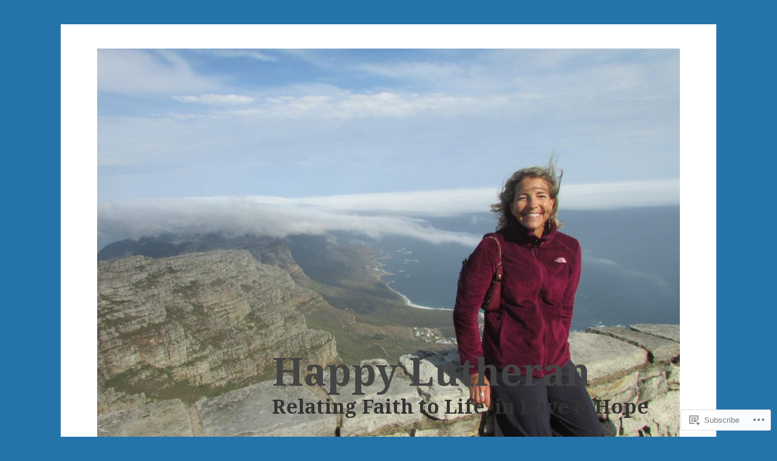

--- FILE ---
content_type: text/html; charset=UTF-8
request_url: https://happylutheran.blog/category/life-and-living/
body_size: 24573
content:
<!DOCTYPE html>
<html lang="en">
<head>
<meta charset="UTF-8">
<meta name="viewport" content="width=device-width, initial-scale=1">
<link rel="profile" href="http://gmpg.org/xfn/11">
<link rel="pingback" href="https://happylutheran.blog/xmlrpc.php">

<title>Life and Living &#8211; Happy Lutheran</title>
<script type="text/javascript">
  WebFontConfig = {"google":{"families":["Noto+Serif:b:latin,latin-ext","Noto+Serif:r,i,b,bi:latin,latin-ext"]},"api_url":"https:\/\/fonts-api.wp.com\/css"};
  (function() {
    var wf = document.createElement('script');
    wf.src = '/wp-content/plugins/custom-fonts/js/webfont.js';
    wf.type = 'text/javascript';
    wf.async = 'true';
    var s = document.getElementsByTagName('script')[0];
    s.parentNode.insertBefore(wf, s);
	})();
</script><style id="jetpack-custom-fonts-css">.wf-active body, .wf-active button, .wf-active input, .wf-active select, .wf-active textarea{font-family:"Noto Serif",serif}.wf-active .main-navigation{font-family:"Noto Serif",serif}.wf-active .post-nav{font-family:"Noto Serif",serif}.wf-active h1{font-size:2.6em;font-style:normal;font-weight:700}.wf-active h1, .wf-active h2, .wf-active h3, .wf-active h4, .wf-active h5, .wf-active h6{font-family:"Noto Serif",serif;font-style:normal;font-weight:700}.wf-active h1{font-size:3.9676em;font-style:normal;font-weight:700}.wf-active h2{font-size:3.1733em;font-style:normal;font-weight:700}.wf-active h3{font-size:2.5389em;font-style:normal;font-weight:700}.wf-active h4{font-size:2.0319em;font-style:normal;font-weight:700}.wf-active h5{font-size:1.625em;font-style:normal;font-weight:700}.wf-active h6{font-size:1.3em;font-style:normal;font-weight:700}.wf-active h2.site-description{font-size:2.0319em;font-weight:700;font-style:normal}.wf-active h2.comments-title{font-size:1.625em;font-style:normal;font-weight:700}.wf-active h2.widget-title{font-weight:700;font-style:normal}.wf-active h3.comment-reply-title{font-size:1.625em;font-style:normal;font-weight:700}.wf-active h1.page-title{font-size:3.9676em;font-style:normal;font-weight:700}.wf-active h2.entry-title{font-size:3.9676em;font-style:normal;font-weight:700}.wf-active h2.author-heading, .wf-active h2.author-title{font-size:2.0319em;font-style:normal;font-weight:700}.wf-active blockquote{font-family:"Noto Serif",serif;font-size:1.625em;font-style:normal;font-weight:700}.wf-active blockquote > blockquote{font-size:1.3em;font-style:normal;font-weight:700}.wf-active blockquote cite{font-size:1.17em;font-style:normal;font-weight:700}.wf-active .action-text{font-family:"Noto Serif",serif;font-size:1.625em;font-weight:700;font-style:normal}.wf-active .action-text:before{font-size:20.8px;font-family:"Noto Serif",serif;font-style:normal;font-weight:700}.wf-active .toggle-on .action-text:before{font-size:28.6px;font-style:normal;font-weight:700}.wf-active .post-title{font-family:"Noto Serif",serif;font-style:normal;font-weight:700}.wf-active .nav-links a{font-family:"Noto Serif",serif;font-style:normal;font-weight:700}.wf-active .footer-tags a{font-family:"Noto Serif",serif;font-style:normal;font-weight:700}.wf-active a.stickypost-link{font-family:"Noto Serif",serif;font-style:normal;font-weight:700}.wf-active h2.widget-title{font-size:2.0319em;font-weight:700;font-style:normal}.wf-active .widget_goodreads h2{font-size:117%;font-style:normal;font-weight:700}@media only screen and (min-width: 50em){.wf-active h2.entry-title{font-size:3.9676em;font-style:normal;font-weight:700}}</style>
<meta name='robots' content='max-image-preview:large' />

<!-- Async WordPress.com Remote Login -->
<script id="wpcom_remote_login_js">
var wpcom_remote_login_extra_auth = '';
function wpcom_remote_login_remove_dom_node_id( element_id ) {
	var dom_node = document.getElementById( element_id );
	if ( dom_node ) { dom_node.parentNode.removeChild( dom_node ); }
}
function wpcom_remote_login_remove_dom_node_classes( class_name ) {
	var dom_nodes = document.querySelectorAll( '.' + class_name );
	for ( var i = 0; i < dom_nodes.length; i++ ) {
		dom_nodes[ i ].parentNode.removeChild( dom_nodes[ i ] );
	}
}
function wpcom_remote_login_final_cleanup() {
	wpcom_remote_login_remove_dom_node_classes( "wpcom_remote_login_msg" );
	wpcom_remote_login_remove_dom_node_id( "wpcom_remote_login_key" );
	wpcom_remote_login_remove_dom_node_id( "wpcom_remote_login_validate" );
	wpcom_remote_login_remove_dom_node_id( "wpcom_remote_login_js" );
	wpcom_remote_login_remove_dom_node_id( "wpcom_request_access_iframe" );
	wpcom_remote_login_remove_dom_node_id( "wpcom_request_access_styles" );
}

// Watch for messages back from the remote login
window.addEventListener( "message", function( e ) {
	if ( e.origin === "https://r-login.wordpress.com" ) {
		var data = {};
		try {
			data = JSON.parse( e.data );
		} catch( e ) {
			wpcom_remote_login_final_cleanup();
			return;
		}

		if ( data.msg === 'LOGIN' ) {
			// Clean up the login check iframe
			wpcom_remote_login_remove_dom_node_id( "wpcom_remote_login_key" );

			var id_regex = new RegExp( /^[0-9]+$/ );
			var token_regex = new RegExp( /^.*|.*|.*$/ );
			if (
				token_regex.test( data.token )
				&& id_regex.test( data.wpcomid )
			) {
				// We have everything we need to ask for a login
				var script = document.createElement( "script" );
				script.setAttribute( "id", "wpcom_remote_login_validate" );
				script.src = '/remote-login.php?wpcom_remote_login=validate'
					+ '&wpcomid=' + data.wpcomid
					+ '&token=' + encodeURIComponent( data.token )
					+ '&host=' + window.location.protocol
					+ '//' + window.location.hostname
					+ '&postid=4901'
					+ '&is_singular=';
				document.body.appendChild( script );
			}

			return;
		}

		// Safari ITP, not logged in, so redirect
		if ( data.msg === 'LOGIN-REDIRECT' ) {
			window.location = 'https://wordpress.com/log-in?redirect_to=' + window.location.href;
			return;
		}

		// Safari ITP, storage access failed, remove the request
		if ( data.msg === 'LOGIN-REMOVE' ) {
			var css_zap = 'html { -webkit-transition: margin-top 1s; transition: margin-top 1s; } /* 9001 */ html { margin-top: 0 !important; } * html body { margin-top: 0 !important; } @media screen and ( max-width: 782px ) { html { margin-top: 0 !important; } * html body { margin-top: 0 !important; } }';
			var style_zap = document.createElement( 'style' );
			style_zap.type = 'text/css';
			style_zap.appendChild( document.createTextNode( css_zap ) );
			document.body.appendChild( style_zap );

			var e = document.getElementById( 'wpcom_request_access_iframe' );
			e.parentNode.removeChild( e );

			document.cookie = 'wordpress_com_login_access=denied; path=/; max-age=31536000';

			return;
		}

		// Safari ITP
		if ( data.msg === 'REQUEST_ACCESS' ) {
			console.log( 'request access: safari' );

			// Check ITP iframe enable/disable knob
			if ( wpcom_remote_login_extra_auth !== 'safari_itp_iframe' ) {
				return;
			}

			// If we are in a "private window" there is no ITP.
			var private_window = false;
			try {
				var opendb = window.openDatabase( null, null, null, null );
			} catch( e ) {
				private_window = true;
			}

			if ( private_window ) {
				console.log( 'private window' );
				return;
			}

			var iframe = document.createElement( 'iframe' );
			iframe.id = 'wpcom_request_access_iframe';
			iframe.setAttribute( 'scrolling', 'no' );
			iframe.setAttribute( 'sandbox', 'allow-storage-access-by-user-activation allow-scripts allow-same-origin allow-top-navigation-by-user-activation' );
			iframe.src = 'https://r-login.wordpress.com/remote-login.php?wpcom_remote_login=request_access&origin=' + encodeURIComponent( data.origin ) + '&wpcomid=' + encodeURIComponent( data.wpcomid );

			var css = 'html { -webkit-transition: margin-top 1s; transition: margin-top 1s; } /* 9001 */ html { margin-top: 46px !important; } * html body { margin-top: 46px !important; } @media screen and ( max-width: 660px ) { html { margin-top: 71px !important; } * html body { margin-top: 71px !important; } #wpcom_request_access_iframe { display: block; height: 71px !important; } } #wpcom_request_access_iframe { border: 0px; height: 46px; position: fixed; top: 0; left: 0; width: 100%; min-width: 100%; z-index: 99999; background: #23282d; } ';

			var style = document.createElement( 'style' );
			style.type = 'text/css';
			style.id = 'wpcom_request_access_styles';
			style.appendChild( document.createTextNode( css ) );
			document.body.appendChild( style );

			document.body.appendChild( iframe );
		}

		if ( data.msg === 'DONE' ) {
			wpcom_remote_login_final_cleanup();
		}
	}
}, false );

// Inject the remote login iframe after the page has had a chance to load
// more critical resources
window.addEventListener( "DOMContentLoaded", function( e ) {
	var iframe = document.createElement( "iframe" );
	iframe.style.display = "none";
	iframe.setAttribute( "scrolling", "no" );
	iframe.setAttribute( "id", "wpcom_remote_login_key" );
	iframe.src = "https://r-login.wordpress.com/remote-login.php"
		+ "?wpcom_remote_login=key"
		+ "&origin=aHR0cHM6Ly9oYXBweWx1dGhlcmFuLmJsb2c%3D"
		+ "&wpcomid=131059047"
		+ "&time=" + Math.floor( Date.now() / 1000 );
	document.body.appendChild( iframe );
}, false );
</script>
<link rel='dns-prefetch' href='//s0.wp.com' />
<link rel='dns-prefetch' href='//fonts-api.wp.com' />
<link rel="alternate" type="application/rss+xml" title="Happy Lutheran &raquo; Feed" href="https://happylutheran.blog/feed/" />
<link rel="alternate" type="application/rss+xml" title="Happy Lutheran &raquo; Comments Feed" href="https://happylutheran.blog/comments/feed/" />
<link rel="alternate" type="application/rss+xml" title="Happy Lutheran &raquo; Life and Living Category Feed" href="https://happylutheran.blog/category/life-and-living/feed/" />
	<script type="text/javascript">
		/* <![CDATA[ */
		function addLoadEvent(func) {
			var oldonload = window.onload;
			if (typeof window.onload != 'function') {
				window.onload = func;
			} else {
				window.onload = function () {
					oldonload();
					func();
				}
			}
		}
		/* ]]> */
	</script>
	<link crossorigin='anonymous' rel='stylesheet' id='all-css-0-1' href='/wp-content/mu-plugins/jetpack-plugin/sun/modules/infinite-scroll/infinity.css?m=1753279645i&cssminify=yes' type='text/css' media='all' />
<style id='wp-emoji-styles-inline-css'>

	img.wp-smiley, img.emoji {
		display: inline !important;
		border: none !important;
		box-shadow: none !important;
		height: 1em !important;
		width: 1em !important;
		margin: 0 0.07em !important;
		vertical-align: -0.1em !important;
		background: none !important;
		padding: 0 !important;
	}
/*# sourceURL=wp-emoji-styles-inline-css */
</style>
<link crossorigin='anonymous' rel='stylesheet' id='all-css-2-1' href='/wp-content/plugins/gutenberg-core/v22.2.0/build/styles/block-library/style.css?m=1764855221i&cssminify=yes' type='text/css' media='all' />
<style id='wp-block-library-inline-css'>
.has-text-align-justify {
	text-align:justify;
}
.has-text-align-justify{text-align:justify;}

/*# sourceURL=wp-block-library-inline-css */
</style><style id='wp-block-paragraph-inline-css'>
.is-small-text{font-size:.875em}.is-regular-text{font-size:1em}.is-large-text{font-size:2.25em}.is-larger-text{font-size:3em}.has-drop-cap:not(:focus):first-letter{float:left;font-size:8.4em;font-style:normal;font-weight:100;line-height:.68;margin:.05em .1em 0 0;text-transform:uppercase}body.rtl .has-drop-cap:not(:focus):first-letter{float:none;margin-left:.1em}p.has-drop-cap.has-background{overflow:hidden}:root :where(p.has-background){padding:1.25em 2.375em}:where(p.has-text-color:not(.has-link-color)) a{color:inherit}p.has-text-align-left[style*="writing-mode:vertical-lr"],p.has-text-align-right[style*="writing-mode:vertical-rl"]{rotate:180deg}
/*# sourceURL=/wp-content/plugins/gutenberg-core/v22.2.0/build/styles/block-library/paragraph/style.css */
</style>
<style id='global-styles-inline-css'>
:root{--wp--preset--aspect-ratio--square: 1;--wp--preset--aspect-ratio--4-3: 4/3;--wp--preset--aspect-ratio--3-4: 3/4;--wp--preset--aspect-ratio--3-2: 3/2;--wp--preset--aspect-ratio--2-3: 2/3;--wp--preset--aspect-ratio--16-9: 16/9;--wp--preset--aspect-ratio--9-16: 9/16;--wp--preset--color--black: #000000;--wp--preset--color--cyan-bluish-gray: #abb8c3;--wp--preset--color--white: #ffffff;--wp--preset--color--pale-pink: #f78da7;--wp--preset--color--vivid-red: #cf2e2e;--wp--preset--color--luminous-vivid-orange: #ff6900;--wp--preset--color--luminous-vivid-amber: #fcb900;--wp--preset--color--light-green-cyan: #7bdcb5;--wp--preset--color--vivid-green-cyan: #00d084;--wp--preset--color--pale-cyan-blue: #8ed1fc;--wp--preset--color--vivid-cyan-blue: #0693e3;--wp--preset--color--vivid-purple: #9b51e0;--wp--preset--gradient--vivid-cyan-blue-to-vivid-purple: linear-gradient(135deg,rgb(6,147,227) 0%,rgb(155,81,224) 100%);--wp--preset--gradient--light-green-cyan-to-vivid-green-cyan: linear-gradient(135deg,rgb(122,220,180) 0%,rgb(0,208,130) 100%);--wp--preset--gradient--luminous-vivid-amber-to-luminous-vivid-orange: linear-gradient(135deg,rgb(252,185,0) 0%,rgb(255,105,0) 100%);--wp--preset--gradient--luminous-vivid-orange-to-vivid-red: linear-gradient(135deg,rgb(255,105,0) 0%,rgb(207,46,46) 100%);--wp--preset--gradient--very-light-gray-to-cyan-bluish-gray: linear-gradient(135deg,rgb(238,238,238) 0%,rgb(169,184,195) 100%);--wp--preset--gradient--cool-to-warm-spectrum: linear-gradient(135deg,rgb(74,234,220) 0%,rgb(151,120,209) 20%,rgb(207,42,186) 40%,rgb(238,44,130) 60%,rgb(251,105,98) 80%,rgb(254,248,76) 100%);--wp--preset--gradient--blush-light-purple: linear-gradient(135deg,rgb(255,206,236) 0%,rgb(152,150,240) 100%);--wp--preset--gradient--blush-bordeaux: linear-gradient(135deg,rgb(254,205,165) 0%,rgb(254,45,45) 50%,rgb(107,0,62) 100%);--wp--preset--gradient--luminous-dusk: linear-gradient(135deg,rgb(255,203,112) 0%,rgb(199,81,192) 50%,rgb(65,88,208) 100%);--wp--preset--gradient--pale-ocean: linear-gradient(135deg,rgb(255,245,203) 0%,rgb(182,227,212) 50%,rgb(51,167,181) 100%);--wp--preset--gradient--electric-grass: linear-gradient(135deg,rgb(202,248,128) 0%,rgb(113,206,126) 100%);--wp--preset--gradient--midnight: linear-gradient(135deg,rgb(2,3,129) 0%,rgb(40,116,252) 100%);--wp--preset--font-size--small: 13px;--wp--preset--font-size--medium: 20px;--wp--preset--font-size--large: 36px;--wp--preset--font-size--x-large: 42px;--wp--preset--font-family--albert-sans: 'Albert Sans', sans-serif;--wp--preset--font-family--alegreya: Alegreya, serif;--wp--preset--font-family--arvo: Arvo, serif;--wp--preset--font-family--bodoni-moda: 'Bodoni Moda', serif;--wp--preset--font-family--bricolage-grotesque: 'Bricolage Grotesque', sans-serif;--wp--preset--font-family--cabin: Cabin, sans-serif;--wp--preset--font-family--chivo: Chivo, sans-serif;--wp--preset--font-family--commissioner: Commissioner, sans-serif;--wp--preset--font-family--cormorant: Cormorant, serif;--wp--preset--font-family--courier-prime: 'Courier Prime', monospace;--wp--preset--font-family--crimson-pro: 'Crimson Pro', serif;--wp--preset--font-family--dm-mono: 'DM Mono', monospace;--wp--preset--font-family--dm-sans: 'DM Sans', sans-serif;--wp--preset--font-family--dm-serif-display: 'DM Serif Display', serif;--wp--preset--font-family--domine: Domine, serif;--wp--preset--font-family--eb-garamond: 'EB Garamond', serif;--wp--preset--font-family--epilogue: Epilogue, sans-serif;--wp--preset--font-family--fahkwang: Fahkwang, sans-serif;--wp--preset--font-family--figtree: Figtree, sans-serif;--wp--preset--font-family--fira-sans: 'Fira Sans', sans-serif;--wp--preset--font-family--fjalla-one: 'Fjalla One', sans-serif;--wp--preset--font-family--fraunces: Fraunces, serif;--wp--preset--font-family--gabarito: Gabarito, system-ui;--wp--preset--font-family--ibm-plex-mono: 'IBM Plex Mono', monospace;--wp--preset--font-family--ibm-plex-sans: 'IBM Plex Sans', sans-serif;--wp--preset--font-family--ibarra-real-nova: 'Ibarra Real Nova', serif;--wp--preset--font-family--instrument-serif: 'Instrument Serif', serif;--wp--preset--font-family--inter: Inter, sans-serif;--wp--preset--font-family--josefin-sans: 'Josefin Sans', sans-serif;--wp--preset--font-family--jost: Jost, sans-serif;--wp--preset--font-family--libre-baskerville: 'Libre Baskerville', serif;--wp--preset--font-family--libre-franklin: 'Libre Franklin', sans-serif;--wp--preset--font-family--literata: Literata, serif;--wp--preset--font-family--lora: Lora, serif;--wp--preset--font-family--merriweather: Merriweather, serif;--wp--preset--font-family--montserrat: Montserrat, sans-serif;--wp--preset--font-family--newsreader: Newsreader, serif;--wp--preset--font-family--noto-sans-mono: 'Noto Sans Mono', sans-serif;--wp--preset--font-family--nunito: Nunito, sans-serif;--wp--preset--font-family--open-sans: 'Open Sans', sans-serif;--wp--preset--font-family--overpass: Overpass, sans-serif;--wp--preset--font-family--pt-serif: 'PT Serif', serif;--wp--preset--font-family--petrona: Petrona, serif;--wp--preset--font-family--piazzolla: Piazzolla, serif;--wp--preset--font-family--playfair-display: 'Playfair Display', serif;--wp--preset--font-family--plus-jakarta-sans: 'Plus Jakarta Sans', sans-serif;--wp--preset--font-family--poppins: Poppins, sans-serif;--wp--preset--font-family--raleway: Raleway, sans-serif;--wp--preset--font-family--roboto: Roboto, sans-serif;--wp--preset--font-family--roboto-slab: 'Roboto Slab', serif;--wp--preset--font-family--rubik: Rubik, sans-serif;--wp--preset--font-family--rufina: Rufina, serif;--wp--preset--font-family--sora: Sora, sans-serif;--wp--preset--font-family--source-sans-3: 'Source Sans 3', sans-serif;--wp--preset--font-family--source-serif-4: 'Source Serif 4', serif;--wp--preset--font-family--space-mono: 'Space Mono', monospace;--wp--preset--font-family--syne: Syne, sans-serif;--wp--preset--font-family--texturina: Texturina, serif;--wp--preset--font-family--urbanist: Urbanist, sans-serif;--wp--preset--font-family--work-sans: 'Work Sans', sans-serif;--wp--preset--spacing--20: 0.44rem;--wp--preset--spacing--30: 0.67rem;--wp--preset--spacing--40: 1rem;--wp--preset--spacing--50: 1.5rem;--wp--preset--spacing--60: 2.25rem;--wp--preset--spacing--70: 3.38rem;--wp--preset--spacing--80: 5.06rem;--wp--preset--shadow--natural: 6px 6px 9px rgba(0, 0, 0, 0.2);--wp--preset--shadow--deep: 12px 12px 50px rgba(0, 0, 0, 0.4);--wp--preset--shadow--sharp: 6px 6px 0px rgba(0, 0, 0, 0.2);--wp--preset--shadow--outlined: 6px 6px 0px -3px rgb(255, 255, 255), 6px 6px rgb(0, 0, 0);--wp--preset--shadow--crisp: 6px 6px 0px rgb(0, 0, 0);}:where(.is-layout-flex){gap: 0.5em;}:where(.is-layout-grid){gap: 0.5em;}body .is-layout-flex{display: flex;}.is-layout-flex{flex-wrap: wrap;align-items: center;}.is-layout-flex > :is(*, div){margin: 0;}body .is-layout-grid{display: grid;}.is-layout-grid > :is(*, div){margin: 0;}:where(.wp-block-columns.is-layout-flex){gap: 2em;}:where(.wp-block-columns.is-layout-grid){gap: 2em;}:where(.wp-block-post-template.is-layout-flex){gap: 1.25em;}:where(.wp-block-post-template.is-layout-grid){gap: 1.25em;}.has-black-color{color: var(--wp--preset--color--black) !important;}.has-cyan-bluish-gray-color{color: var(--wp--preset--color--cyan-bluish-gray) !important;}.has-white-color{color: var(--wp--preset--color--white) !important;}.has-pale-pink-color{color: var(--wp--preset--color--pale-pink) !important;}.has-vivid-red-color{color: var(--wp--preset--color--vivid-red) !important;}.has-luminous-vivid-orange-color{color: var(--wp--preset--color--luminous-vivid-orange) !important;}.has-luminous-vivid-amber-color{color: var(--wp--preset--color--luminous-vivid-amber) !important;}.has-light-green-cyan-color{color: var(--wp--preset--color--light-green-cyan) !important;}.has-vivid-green-cyan-color{color: var(--wp--preset--color--vivid-green-cyan) !important;}.has-pale-cyan-blue-color{color: var(--wp--preset--color--pale-cyan-blue) !important;}.has-vivid-cyan-blue-color{color: var(--wp--preset--color--vivid-cyan-blue) !important;}.has-vivid-purple-color{color: var(--wp--preset--color--vivid-purple) !important;}.has-black-background-color{background-color: var(--wp--preset--color--black) !important;}.has-cyan-bluish-gray-background-color{background-color: var(--wp--preset--color--cyan-bluish-gray) !important;}.has-white-background-color{background-color: var(--wp--preset--color--white) !important;}.has-pale-pink-background-color{background-color: var(--wp--preset--color--pale-pink) !important;}.has-vivid-red-background-color{background-color: var(--wp--preset--color--vivid-red) !important;}.has-luminous-vivid-orange-background-color{background-color: var(--wp--preset--color--luminous-vivid-orange) !important;}.has-luminous-vivid-amber-background-color{background-color: var(--wp--preset--color--luminous-vivid-amber) !important;}.has-light-green-cyan-background-color{background-color: var(--wp--preset--color--light-green-cyan) !important;}.has-vivid-green-cyan-background-color{background-color: var(--wp--preset--color--vivid-green-cyan) !important;}.has-pale-cyan-blue-background-color{background-color: var(--wp--preset--color--pale-cyan-blue) !important;}.has-vivid-cyan-blue-background-color{background-color: var(--wp--preset--color--vivid-cyan-blue) !important;}.has-vivid-purple-background-color{background-color: var(--wp--preset--color--vivid-purple) !important;}.has-black-border-color{border-color: var(--wp--preset--color--black) !important;}.has-cyan-bluish-gray-border-color{border-color: var(--wp--preset--color--cyan-bluish-gray) !important;}.has-white-border-color{border-color: var(--wp--preset--color--white) !important;}.has-pale-pink-border-color{border-color: var(--wp--preset--color--pale-pink) !important;}.has-vivid-red-border-color{border-color: var(--wp--preset--color--vivid-red) !important;}.has-luminous-vivid-orange-border-color{border-color: var(--wp--preset--color--luminous-vivid-orange) !important;}.has-luminous-vivid-amber-border-color{border-color: var(--wp--preset--color--luminous-vivid-amber) !important;}.has-light-green-cyan-border-color{border-color: var(--wp--preset--color--light-green-cyan) !important;}.has-vivid-green-cyan-border-color{border-color: var(--wp--preset--color--vivid-green-cyan) !important;}.has-pale-cyan-blue-border-color{border-color: var(--wp--preset--color--pale-cyan-blue) !important;}.has-vivid-cyan-blue-border-color{border-color: var(--wp--preset--color--vivid-cyan-blue) !important;}.has-vivid-purple-border-color{border-color: var(--wp--preset--color--vivid-purple) !important;}.has-vivid-cyan-blue-to-vivid-purple-gradient-background{background: var(--wp--preset--gradient--vivid-cyan-blue-to-vivid-purple) !important;}.has-light-green-cyan-to-vivid-green-cyan-gradient-background{background: var(--wp--preset--gradient--light-green-cyan-to-vivid-green-cyan) !important;}.has-luminous-vivid-amber-to-luminous-vivid-orange-gradient-background{background: var(--wp--preset--gradient--luminous-vivid-amber-to-luminous-vivid-orange) !important;}.has-luminous-vivid-orange-to-vivid-red-gradient-background{background: var(--wp--preset--gradient--luminous-vivid-orange-to-vivid-red) !important;}.has-very-light-gray-to-cyan-bluish-gray-gradient-background{background: var(--wp--preset--gradient--very-light-gray-to-cyan-bluish-gray) !important;}.has-cool-to-warm-spectrum-gradient-background{background: var(--wp--preset--gradient--cool-to-warm-spectrum) !important;}.has-blush-light-purple-gradient-background{background: var(--wp--preset--gradient--blush-light-purple) !important;}.has-blush-bordeaux-gradient-background{background: var(--wp--preset--gradient--blush-bordeaux) !important;}.has-luminous-dusk-gradient-background{background: var(--wp--preset--gradient--luminous-dusk) !important;}.has-pale-ocean-gradient-background{background: var(--wp--preset--gradient--pale-ocean) !important;}.has-electric-grass-gradient-background{background: var(--wp--preset--gradient--electric-grass) !important;}.has-midnight-gradient-background{background: var(--wp--preset--gradient--midnight) !important;}.has-small-font-size{font-size: var(--wp--preset--font-size--small) !important;}.has-medium-font-size{font-size: var(--wp--preset--font-size--medium) !important;}.has-large-font-size{font-size: var(--wp--preset--font-size--large) !important;}.has-x-large-font-size{font-size: var(--wp--preset--font-size--x-large) !important;}.has-albert-sans-font-family{font-family: var(--wp--preset--font-family--albert-sans) !important;}.has-alegreya-font-family{font-family: var(--wp--preset--font-family--alegreya) !important;}.has-arvo-font-family{font-family: var(--wp--preset--font-family--arvo) !important;}.has-bodoni-moda-font-family{font-family: var(--wp--preset--font-family--bodoni-moda) !important;}.has-bricolage-grotesque-font-family{font-family: var(--wp--preset--font-family--bricolage-grotesque) !important;}.has-cabin-font-family{font-family: var(--wp--preset--font-family--cabin) !important;}.has-chivo-font-family{font-family: var(--wp--preset--font-family--chivo) !important;}.has-commissioner-font-family{font-family: var(--wp--preset--font-family--commissioner) !important;}.has-cormorant-font-family{font-family: var(--wp--preset--font-family--cormorant) !important;}.has-courier-prime-font-family{font-family: var(--wp--preset--font-family--courier-prime) !important;}.has-crimson-pro-font-family{font-family: var(--wp--preset--font-family--crimson-pro) !important;}.has-dm-mono-font-family{font-family: var(--wp--preset--font-family--dm-mono) !important;}.has-dm-sans-font-family{font-family: var(--wp--preset--font-family--dm-sans) !important;}.has-dm-serif-display-font-family{font-family: var(--wp--preset--font-family--dm-serif-display) !important;}.has-domine-font-family{font-family: var(--wp--preset--font-family--domine) !important;}.has-eb-garamond-font-family{font-family: var(--wp--preset--font-family--eb-garamond) !important;}.has-epilogue-font-family{font-family: var(--wp--preset--font-family--epilogue) !important;}.has-fahkwang-font-family{font-family: var(--wp--preset--font-family--fahkwang) !important;}.has-figtree-font-family{font-family: var(--wp--preset--font-family--figtree) !important;}.has-fira-sans-font-family{font-family: var(--wp--preset--font-family--fira-sans) !important;}.has-fjalla-one-font-family{font-family: var(--wp--preset--font-family--fjalla-one) !important;}.has-fraunces-font-family{font-family: var(--wp--preset--font-family--fraunces) !important;}.has-gabarito-font-family{font-family: var(--wp--preset--font-family--gabarito) !important;}.has-ibm-plex-mono-font-family{font-family: var(--wp--preset--font-family--ibm-plex-mono) !important;}.has-ibm-plex-sans-font-family{font-family: var(--wp--preset--font-family--ibm-plex-sans) !important;}.has-ibarra-real-nova-font-family{font-family: var(--wp--preset--font-family--ibarra-real-nova) !important;}.has-instrument-serif-font-family{font-family: var(--wp--preset--font-family--instrument-serif) !important;}.has-inter-font-family{font-family: var(--wp--preset--font-family--inter) !important;}.has-josefin-sans-font-family{font-family: var(--wp--preset--font-family--josefin-sans) !important;}.has-jost-font-family{font-family: var(--wp--preset--font-family--jost) !important;}.has-libre-baskerville-font-family{font-family: var(--wp--preset--font-family--libre-baskerville) !important;}.has-libre-franklin-font-family{font-family: var(--wp--preset--font-family--libre-franklin) !important;}.has-literata-font-family{font-family: var(--wp--preset--font-family--literata) !important;}.has-lora-font-family{font-family: var(--wp--preset--font-family--lora) !important;}.has-merriweather-font-family{font-family: var(--wp--preset--font-family--merriweather) !important;}.has-montserrat-font-family{font-family: var(--wp--preset--font-family--montserrat) !important;}.has-newsreader-font-family{font-family: var(--wp--preset--font-family--newsreader) !important;}.has-noto-sans-mono-font-family{font-family: var(--wp--preset--font-family--noto-sans-mono) !important;}.has-nunito-font-family{font-family: var(--wp--preset--font-family--nunito) !important;}.has-open-sans-font-family{font-family: var(--wp--preset--font-family--open-sans) !important;}.has-overpass-font-family{font-family: var(--wp--preset--font-family--overpass) !important;}.has-pt-serif-font-family{font-family: var(--wp--preset--font-family--pt-serif) !important;}.has-petrona-font-family{font-family: var(--wp--preset--font-family--petrona) !important;}.has-piazzolla-font-family{font-family: var(--wp--preset--font-family--piazzolla) !important;}.has-playfair-display-font-family{font-family: var(--wp--preset--font-family--playfair-display) !important;}.has-plus-jakarta-sans-font-family{font-family: var(--wp--preset--font-family--plus-jakarta-sans) !important;}.has-poppins-font-family{font-family: var(--wp--preset--font-family--poppins) !important;}.has-raleway-font-family{font-family: var(--wp--preset--font-family--raleway) !important;}.has-roboto-font-family{font-family: var(--wp--preset--font-family--roboto) !important;}.has-roboto-slab-font-family{font-family: var(--wp--preset--font-family--roboto-slab) !important;}.has-rubik-font-family{font-family: var(--wp--preset--font-family--rubik) !important;}.has-rufina-font-family{font-family: var(--wp--preset--font-family--rufina) !important;}.has-sora-font-family{font-family: var(--wp--preset--font-family--sora) !important;}.has-source-sans-3-font-family{font-family: var(--wp--preset--font-family--source-sans-3) !important;}.has-source-serif-4-font-family{font-family: var(--wp--preset--font-family--source-serif-4) !important;}.has-space-mono-font-family{font-family: var(--wp--preset--font-family--space-mono) !important;}.has-syne-font-family{font-family: var(--wp--preset--font-family--syne) !important;}.has-texturina-font-family{font-family: var(--wp--preset--font-family--texturina) !important;}.has-urbanist-font-family{font-family: var(--wp--preset--font-family--urbanist) !important;}.has-work-sans-font-family{font-family: var(--wp--preset--font-family--work-sans) !important;}
/*# sourceURL=global-styles-inline-css */
</style>

<style id='classic-theme-styles-inline-css'>
/*! This file is auto-generated */
.wp-block-button__link{color:#fff;background-color:#32373c;border-radius:9999px;box-shadow:none;text-decoration:none;padding:calc(.667em + 2px) calc(1.333em + 2px);font-size:1.125em}.wp-block-file__button{background:#32373c;color:#fff;text-decoration:none}
/*# sourceURL=/wp-includes/css/classic-themes.min.css */
</style>
<link crossorigin='anonymous' rel='stylesheet' id='all-css-4-1' href='/_static/??-eJx9jUsOwjAMRC+EY6UgCAvEWZrEKoG4jWq3hduTLvisurFG1nszuBQIQ6/UK5Y8dakXDIPPQ3gINsY6Y0ESl0ww0mwOGJPolwDRVyYTRHb4V8QT/LpGqn8ura4EU0wtZeKKbWlLih1p1eWTQem5rZQ6A96XkUSgXk4Tg97qlqzelS/26KzbN835dH8DjlpbIA==&cssminify=yes' type='text/css' media='all' />
<link rel='stylesheet' id='sapor-fonts-css' href='https://fonts-api.wp.com/css?family=PT+Sans%3A400%2C700%2C400italic%2C700italic%7CPT+Serif%3A400%2C700%2C400italic%2C700italic&#038;subset=latin%2Clatin-ext' media='all' />
<link crossorigin='anonymous' rel='stylesheet' id='all-css-6-1' href='/_static/??-eJx9jVsKAjEMRTdkDT7GwQ9xKdIJsXZsk9K0iLu3iqAyMn/3kHNz4ZYMChfiAuVCkRRSHUBtkgxa7oGWqLqALy1Wk0J1nhVGKsni9c2gleHkGcERU/atoP/j5OdkugntjhLn5jMNQVyL7uV/cK7kSEwQtMUL/4A5B+vzs3qMh1Xfbdb9frftxgcvYWzo&cssminify=yes' type='text/css' media='all' />
<link crossorigin='anonymous' rel='stylesheet' id='print-css-7-1' href='/wp-content/mu-plugins/global-print/global-print.css?m=1465851035i&cssminify=yes' type='text/css' media='print' />
<style id='jetpack-global-styles-frontend-style-inline-css'>
:root { --font-headings: unset; --font-base: unset; --font-headings-default: -apple-system,BlinkMacSystemFont,"Segoe UI",Roboto,Oxygen-Sans,Ubuntu,Cantarell,"Helvetica Neue",sans-serif; --font-base-default: -apple-system,BlinkMacSystemFont,"Segoe UI",Roboto,Oxygen-Sans,Ubuntu,Cantarell,"Helvetica Neue",sans-serif;}
/*# sourceURL=jetpack-global-styles-frontend-style-inline-css */
</style>
<link crossorigin='anonymous' rel='stylesheet' id='all-css-10-1' href='/wp-content/themes/h4/global.css?m=1420737423i&cssminify=yes' type='text/css' media='all' />
<script type="text/javascript" id="wpcom-actionbar-placeholder-js-extra">
/* <![CDATA[ */
var actionbardata = {"siteID":"131059047","postID":"0","siteURL":"https://happylutheran.blog","xhrURL":"https://happylutheran.blog/wp-admin/admin-ajax.php","nonce":"4da4b0dc14","isLoggedIn":"","statusMessage":"","subsEmailDefault":"instantly","proxyScriptUrl":"https://s0.wp.com/wp-content/js/wpcom-proxy-request.js?m=1513050504i&amp;ver=20211021","i18n":{"followedText":"New posts from this site will now appear in your \u003Ca href=\"https://wordpress.com/reader\"\u003EReader\u003C/a\u003E","foldBar":"Collapse this bar","unfoldBar":"Expand this bar","shortLinkCopied":"Shortlink copied to clipboard."}};
//# sourceURL=wpcom-actionbar-placeholder-js-extra
/* ]]> */
</script>
<script type="text/javascript" id="jetpack-mu-wpcom-settings-js-before">
/* <![CDATA[ */
var JETPACK_MU_WPCOM_SETTINGS = {"assetsUrl":"https://s0.wp.com/wp-content/mu-plugins/jetpack-mu-wpcom-plugin/sun/jetpack_vendor/automattic/jetpack-mu-wpcom/src/build/"};
//# sourceURL=jetpack-mu-wpcom-settings-js-before
/* ]]> */
</script>
<script crossorigin='anonymous' type='text/javascript'  src='/_static/??-eJzTLy/QTc7PK0nNK9HPKtYvyinRLSjKr6jUyyrW0QfKZeYl55SmpBaDJLMKS1OLKqGUXm5mHkFFurmZ6UWJJalQxfa5tobmRgamxgZmFpZZACbyLJI='></script>
<script type="text/javascript" id="rlt-proxy-js-after">
/* <![CDATA[ */
	rltInitialize( {"token":null,"iframeOrigins":["https:\/\/widgets.wp.com"]} );
//# sourceURL=rlt-proxy-js-after
/* ]]> */
</script>
<link rel="EditURI" type="application/rsd+xml" title="RSD" href="https://happylutheran.wordpress.com/xmlrpc.php?rsd" />
<meta name="generator" content="WordPress.com" />

<!-- Jetpack Open Graph Tags -->
<meta property="og:type" content="website" />
<meta property="og:title" content="Life and Living &#8211; Happy Lutheran" />
<meta property="og:url" content="https://happylutheran.blog/category/life-and-living/" />
<meta property="og:site_name" content="Happy Lutheran" />
<meta property="og:image" content="https://happylutheran.blog/wp-content/uploads/2017/06/cropped-img_10781.jpg?w=200" />
<meta property="og:image:width" content="200" />
<meta property="og:image:height" content="200" />
<meta property="og:image:alt" content="" />
<meta property="og:locale" content="en_US" />

<!-- End Jetpack Open Graph Tags -->
<link rel="search" type="application/opensearchdescription+xml" href="https://happylutheran.blog/osd.xml" title="Happy Lutheran" />
<link rel="search" type="application/opensearchdescription+xml" href="https://s1.wp.com/opensearch.xml" title="WordPress.com" />
<meta name="theme-color" content="#2574a9" />
<meta name="description" content="Posts about Life and Living written by happylutheran" />
<style type="text/css" id="custom-background-css">
body.custom-background { background-color: #2574a9; }
</style>
	<style type="text/css" id="custom-colors-css">body { background-color: #2574a9;}
body, button, input, select, textarea { color: #666666;}
.toggle-on .action-text { color: #db0a5b;}
.toggle-on .action-text:before { color: #db0a5b;}
button:hover, input[type="button"]:hover, input[type="reset"]:hover, input[type="submit"]:hover { background-color: #db0a5b;}
button:hover, input[type="button"]:hover, input[type="reset"]:hover, input[type="submit"]:hover { border: #db0a5b;}
button:active, button:focus, input[type="button"]:active, input[type="button"]:focus, input[type="reset"]:active, input[type="reset"]:focus, input[type="submit"]:active, input[type="submit"]:focus { border: #db0a5b;}
a.button:hover { background: #db0a5b;}
a.button:hover { border: #db0a5b;}
a:hover, a:focus, a:active { color: #db0a5b;}
a.more-link { color: #db0a5b;}
.comment-content a::after, .entry-content a::after, .entry-header a::after, .comment-respond a::after, .site-footer a::after, .entry-meta a::after, .widget_archive a::after, .widget_categories a::after, .widget_links a::after, .widget_meta a::after, .widget_pages a::after, .widget_recent_comments a::after, .widget_recent_entries a::after, .author-info a::after, .nav-links a::after  { color: #db0a5b;}
.comment-content a::after, .entry-content a::after, .entry-header a::after, .comment-respond a::after, .site-footer a::after, .entry-meta a::after, .widget_archive a::after, .widget_categories a::after, .widget_links a::after, .widget_meta a::after, .widget_pages a::after, .widget_recent_comments a::after, .widget_recent_entries a::after, .author-info a::after, .nav-links a::after  { background: #db0a5b;}
.main-navigation .current_page_item > a, .main-navigation .current-menu-item > a, .main-navigation .current_page_ancestor > a  { color: #db0a5b;}
.showsub-toggle:hover:after, .showsub-toggle:focus:after, .showsub-toggle.sub-on:after { color: #db0a5b;}
.page-links a { color: #db0a5b;}
.nav-links div:hover { color: #db0a5b;}
.nav-links a:hover { color: #db0a5b;}
.social-links ul a { background: #db0a5b;}
.screen-reader-text:hover, .screen-reader-text:active, .screen-reader-text:focus { color: #db0a5b;}
.entry-meta a, .site-footer a:hover { color: #db0a5b;}
a.comment-reply-link, a:visited .comment-reply-link { color: #db0a5b;}
#infinite-handle span:hover { border: #db0a5b;}
#infinite-handle span:hover { color: #db0a5b;}
.footer-tags a:hover { background: #db0a5b;}
::selection { background: #db0a5b;}
::moz-selection { background: #db0a5b;}
.menu-toggle:hover .action-text { color: #FFFFFF;}
.menu-toggle:hover .action-text:before { color: #FFFFFF;}
h1, h2, h3, h4, h5, h6  { color: #db0a5b;}
blockquote  { color: #db0a5b;}
</style>
<link rel="icon" href="https://happylutheran.blog/wp-content/uploads/2017/06/cropped-img_10781.jpg?w=32" sizes="32x32" />
<link rel="icon" href="https://happylutheran.blog/wp-content/uploads/2017/06/cropped-img_10781.jpg?w=192" sizes="192x192" />
<link rel="apple-touch-icon" href="https://happylutheran.blog/wp-content/uploads/2017/06/cropped-img_10781.jpg?w=180" />
<meta name="msapplication-TileImage" content="https://happylutheran.blog/wp-content/uploads/2017/06/cropped-img_10781.jpg?w=270" />
<link crossorigin='anonymous' rel='stylesheet' id='all-css-0-3' href='/_static/??-eJydzNEKwjAMheEXsoapc+xCfBSpWRjd0rQ0DWNvL8LmpYiX/+HwwZIdJqkkFaK5zDYGUZioZo/z1qAm8AiC8OSEs4IuIVM5ouoBfgZiGoxJAX1JpsSfzz786dXANLjRM1NZv9Xbv8db07XnU9dfL+30AlHOX2M=&cssminify=yes' type='text/css' media='all' />
</head>

<body class="archive category category-life-and-living category-95785 custom-background wp-theme-pubsapor customizer-styles-applied onesidebar jetpack-reblog-enabled custom-colors">

<div id="small-devices" class="device-bar">
	<button class="menu-toggle" aria-expanded="false" ><span class="screen-reader-text">Show</span><span class="action-text">Show</span></button>
</div>
<div id="page" class="hfeed site">
	<a class="skip-link screen-reader-text" href="#content">Skip to content</a>

	<header id="masthead" class="site-header" role="banner">

					<div id="header-image" class="custom-header">
				<div class="header-wrapper">
					<div class="site-branding">
						<h1 class="site-title"><a href="https://happylutheran.blog/" rel="home">Happy Lutheran</a></h1>
						<h2 class="site-description">Relating Faith to Life, in Love &amp; Hope</h2>
					</div><!-- .site-branding -->
				</div><!-- .header-wrapper -->
				<img src="https://happylutheran.blog/wp-content/uploads/2019/07/cropped-img_2572.jpg" width="1080" height="799" alt="">
			</div><!-- #header-image .custom-header -->
			</header><!-- #masthead -->


	<div id="content" class="site-content">

	<div id="primary" class="content-area">
		<main id="main" class="site-main" role="main">

		
			<header class="page-header">
				<h1 class="page-title">Category: <span>Life and Living</span></h1>			</header><!-- .page-header -->

						
				
<article id="post-4901" class="post-4901 post type-post status-publish format-standard hentry category-church category-hope category-israelpalestine category-life-and-living category-love category-relationships category-religion category-social-issues category-travel has-post-thumbnail fallback-thumbnail">
	<div class="entry-wrapper">
		
	<div class="featured-image">
				<a class="featured-link" href="https://happylutheran.blog/2026/01/12/presence-connections-sharing-stories/" aria-hidden="true">
			<img width="900" height="675" src="https://i0.wp.com/happylutheran.blog/wp-content/uploads/2026/01/image-1.png?resize=900%2C675&#038;ssl=1" srcset="https://i0.wp.com/happylutheran.blog/wp-content/uploads/2026/01/image-1.png?resize=900%2C675&amp;ssl=1 900w, https://i0.wp.com/happylutheran.blog/wp-content/uploads/2026/01/image-1.png?resize=1350%2C1012&amp;ssl=1 1350w, https://i0.wp.com/happylutheran.blog/wp-content/uploads/2026/01/image-1.png?resize=1800%2C1350&amp;ssl=1 1800w" sizes="min(900px, 100vw)" loading="lazy" decoding="async" title="Presence. Connections. Sharing&nbsp;Stories." alt="Presence. Connections. Sharing&nbsp;Stories." class="attachment-sapor-featured-image wp-post-image" />		</a>
	</div>

	
		<header class="entry-header">
			<h2 class="entry-title"><a href="https://happylutheran.blog/2026/01/12/presence-connections-sharing-stories/" rel="bookmark">Presence. Connections. Sharing&nbsp;Stories.</a></h2>		</header><!-- .entry-header -->

		<div class="entry-meta">
			<span class="posted-on"><a href="https://happylutheran.blog/2026/01/12/presence-connections-sharing-stories/" rel="bookmark"><time class="entry-date published updated" datetime="2026-01-12T20:37:58+00:00">January 12, 2026</time></a></span>			<span class="cat-links">Posted in <a href="https://happylutheran.blog/category/church/" rel="category tag">Church</a>, <a href="https://happylutheran.blog/category/hope/" rel="category tag">Hope</a>, <a href="https://happylutheran.blog/category/travel/israelpalestine/" rel="category tag">Israel/Palestine</a>, <a href="https://happylutheran.blog/category/life-and-living/" rel="category tag">Life and Living</a>, <a href="https://happylutheran.blog/category/love/" rel="category tag">Love</a>, <a href="https://happylutheran.blog/category/relationships/" rel="category tag">Relationships</a>, <a href="https://happylutheran.blog/category/religion/" rel="category tag">Religion</a>, <a href="https://happylutheran.blog/category/social-issues/" rel="category tag">Social Issues</a>, <a href="https://happylutheran.blog/category/travel/" rel="category tag">Travel</a></span><span class="comments-link"><a href="https://happylutheran.blog/2026/01/12/presence-connections-sharing-stories/#respond">Leave a comment</a></span>		</div><!-- .entry-meta -->

					<div class="entry-content">
				<p>I had a really wonderful experience last weekend that managed to be both wonderfully uplifting and break my heart a little bit. I was privileged to be able to represent Wartburg Seminary at the consecration of the new bishop of the Evangelical Lutheran Church in Jordan and the Holy land, Bishop Imad Haddad (pictured above).&hellip;&hellip; <a href="https://happylutheran.blog/2026/01/12/presence-connections-sharing-stories/" class="more-link">Continue reading <span class="screen-reader-text">Presence. Connections. Sharing&nbsp;Stories.</span></a></p>
				<div class="entry-flair">
									</div><!-- .entry-flair -->
			</div><!-- .entry-content -->
		
		<footer class="entry-footer">
					</footer><!-- .entry-footer -->
	</div>
</article><!-- #post-## -->

			
				
<article id="post-4856" class="post-4856 post type-post status-publish format-standard hentry category-bible category-christmas category-church category-hope category-imagination category-jesus category-life-and-living category-love category-religion category-theology has-post-thumbnail fallback-thumbnail">
	<div class="entry-wrapper">
		
	<div class="featured-image">
				<a class="featured-link" href="https://happylutheran.blog/2025/12/25/christmas-day-love-has-come/" aria-hidden="true">
			<img width="900" height="596" src="https://i0.wp.com/happylutheran.blog/wp-content/uploads/2025/12/pexels-photo-1556654.jpeg?resize=900%2C596&#038;ssl=1" srcset="https://i0.wp.com/happylutheran.blog/wp-content/uploads/2025/12/pexels-photo-1556654.jpeg?resize=900%2C596&amp;ssl=1 900w, https://i0.wp.com/happylutheran.blog/wp-content/uploads/2025/12/pexels-photo-1556654.jpeg?resize=1350%2C894&amp;ssl=1 1350w, https://i0.wp.com/happylutheran.blog/wp-content/uploads/2025/12/pexels-photo-1556654.jpeg?resize=1800%2C1192&amp;ssl=1 1800w" sizes="min(900px, 100vw)" loading="lazy" decoding="async" title="Christmas Day: Love has&nbsp;Come!" alt="Christmas Day: Love has&nbsp;Come!" class="attachment-sapor-featured-image wp-post-image" />		</a>
	</div>

	
		<header class="entry-header">
			<h2 class="entry-title"><a href="https://happylutheran.blog/2025/12/25/christmas-day-love-has-come/" rel="bookmark">Christmas Day: Love has&nbsp;Come!</a></h2>		</header><!-- .entry-header -->

		<div class="entry-meta">
			<span class="posted-on"><a href="https://happylutheran.blog/2025/12/25/christmas-day-love-has-come/" rel="bookmark"><time class="entry-date published updated" datetime="2025-12-25T19:25:14+00:00">December 25, 2025</time></a></span>			<span class="cat-links">Posted in <a href="https://happylutheran.blog/category/bible/" rel="category tag">Bible</a>, <a href="https://happylutheran.blog/category/christmas/" rel="category tag">Christmas</a>, <a href="https://happylutheran.blog/category/church/" rel="category tag">Church</a>, <a href="https://happylutheran.blog/category/hope/" rel="category tag">Hope</a>, <a href="https://happylutheran.blog/category/imagination/" rel="category tag">Imagination</a>, <a href="https://happylutheran.blog/category/jesus/" rel="category tag">Jesus</a>, <a href="https://happylutheran.blog/category/life-and-living/" rel="category tag">Life and Living</a>, <a href="https://happylutheran.blog/category/love/" rel="category tag">Love</a>, <a href="https://happylutheran.blog/category/religion/" rel="category tag">Religion</a>, <a href="https://happylutheran.blog/category/theology/" rel="category tag">Theology</a></span><span class="comments-link"><a href="https://happylutheran.blog/2025/12/25/christmas-day-love-has-come/#respond">Leave a comment</a></span>		</div><!-- .entry-meta -->

					<div class="entry-content">
				<p>Photo by Daniel Reche on Pexels.com The Christmas Day service is my favorite service of the year, and I love that we host a Christmas service at Wartburg Seminary. I preached this year, and in my sermon I emphasized the gift of God&#8217;s radical and unconditional love and grace that comes to us in Jesus&hellip;&hellip; <a href="https://happylutheran.blog/2025/12/25/christmas-day-love-has-come/" class="more-link">Continue reading <span class="screen-reader-text">Christmas Day: Love has&nbsp;Come!</span></a></p>
				<div class="entry-flair">
									</div><!-- .entry-flair -->
			</div><!-- .entry-content -->
		
		<footer class="entry-footer">
					</footer><!-- .entry-footer -->
	</div>
</article><!-- #post-## -->

			
				
<article id="post-4826" class="post-4826 post type-post status-publish format-standard hentry category-advent category-bodies category-church category-creativity category-feminist category-hope category-imagination category-life-and-living category-love category-mary category-religion category-scripture category-theology has-post-thumbnail fallback-thumbnail">
	<div class="entry-wrapper">
		
	<div class="featured-image">
				<a class="featured-link" href="https://happylutheran.blog/2025/12/17/our-lady-of-guadalupe/" aria-hidden="true">
			<img width="670" height="900" src="https://i0.wp.com/happylutheran.blog/wp-content/uploads/2025/12/image-1.png?resize=670%2C900&#038;ssl=1" srcset="https://i0.wp.com/happylutheran.blog/wp-content/uploads/2025/12/image-1.png?resize=670%2C900&amp;ssl=1 670w, https://i0.wp.com/happylutheran.blog/wp-content/uploads/2025/12/image-1.png?resize=1005%2C1350&amp;ssl=1 1005w" sizes="min(670px, 100vw)" loading="lazy" decoding="async" title="Our Lady of&nbsp;Guadalupe" alt="Our Lady of&nbsp;Guadalupe" class="attachment-sapor-featured-image wp-post-image" />		</a>
	</div>

	
		<header class="entry-header">
			<h2 class="entry-title"><a href="https://happylutheran.blog/2025/12/17/our-lady-of-guadalupe/" rel="bookmark">Our Lady of&nbsp;Guadalupe</a></h2>		</header><!-- .entry-header -->

		<div class="entry-meta">
			<span class="posted-on"><a href="https://happylutheran.blog/2025/12/17/our-lady-of-guadalupe/" rel="bookmark"><time class="entry-date published updated" datetime="2025-12-17T22:19:02+00:00">December 17, 2025</time></a></span>			<span class="cat-links">Posted in <a href="https://happylutheran.blog/category/advent/" rel="category tag">Advent</a>, <a href="https://happylutheran.blog/category/bodies/" rel="category tag">Bodies</a>, <a href="https://happylutheran.blog/category/church/" rel="category tag">Church</a>, <a href="https://happylutheran.blog/category/creativity/" rel="category tag">Creativity</a>, <a href="https://happylutheran.blog/category/feminist/" rel="category tag">Feminist</a>, <a href="https://happylutheran.blog/category/hope/" rel="category tag">Hope</a>, <a href="https://happylutheran.blog/category/imagination/" rel="category tag">Imagination</a>, <a href="https://happylutheran.blog/category/life-and-living/" rel="category tag">Life and Living</a>, <a href="https://happylutheran.blog/category/love/" rel="category tag">Love</a>, <a href="https://happylutheran.blog/category/mary/" rel="category tag">Mary</a>, <a href="https://happylutheran.blog/category/religion/" rel="category tag">Religion</a>, <a href="https://happylutheran.blog/category/scripture/" rel="category tag">Scripture</a>, <a href="https://happylutheran.blog/category/theology/" rel="category tag">Theology</a></span><span class="comments-link"><a href="https://happylutheran.blog/2025/12/17/our-lady-of-guadalupe/#respond">Leave a comment</a></span>		</div><!-- .entry-meta -->

					<div class="entry-content">
				<p>A sermon delivered at Wartburg Seminary, on the commemoration of Our Lady of Guadalupe. I invite you to reflect on the image above as a focal point for the sermon:  “The Portrait of the Artist as the Virgin of Guadalupe,” by Yolanda López. López imagines Mary as a vibrant, energetic woman of strength, determination and&hellip;&hellip; <a href="https://happylutheran.blog/2025/12/17/our-lady-of-guadalupe/" class="more-link">Continue reading <span class="screen-reader-text">Our Lady of&nbsp;Guadalupe</span></a></p>
				<div class="entry-flair">
									</div><!-- .entry-flair -->
			</div><!-- .entry-content -->
		
		<footer class="entry-footer">
					</footer><!-- .entry-footer -->
	</div>
</article><!-- #post-## -->

			
				
<article id="post-4801" class="post-4801 post type-post status-publish format-standard hentry category-advent category-church category-hope category-imagination category-incarnation category-jesus category-life-and-living category-love category-mary category-religion category-theology has-post-thumbnail fallback-thumbnail">
	<div class="entry-wrapper">
		
	<div class="featured-image">
				<a class="featured-link" href="https://happylutheran.blog/2025/12/07/marys-song-and-ours/" aria-hidden="true">
			<img width="454" height="512" src="https://i0.wp.com/happylutheran.blog/wp-content/uploads/2025/12/ym0467752_plaque-with-the-annunciation.jpg?resize=454%2C512&#038;ssl=1" sizes="min(454px, 100vw)" loading="lazy" decoding="async" title="Mary&#8217;s song, and&nbsp;ours" alt="Mary&#8217;s song, and&nbsp;ours" class="attachment-sapor-featured-image wp-post-image" />		</a>
	</div>

	
		<header class="entry-header">
			<h2 class="entry-title"><a href="https://happylutheran.blog/2025/12/07/marys-song-and-ours/" rel="bookmark">Mary&#8217;s song, and&nbsp;ours</a></h2>		</header><!-- .entry-header -->

		<div class="entry-meta">
			<span class="posted-on"><a href="https://happylutheran.blog/2025/12/07/marys-song-and-ours/" rel="bookmark"><time class="entry-date published updated" datetime="2025-12-07T20:37:38+00:00">December 7, 2025</time></a></span>			<span class="cat-links">Posted in <a href="https://happylutheran.blog/category/advent/" rel="category tag">Advent</a>, <a href="https://happylutheran.blog/category/church/" rel="category tag">Church</a>, <a href="https://happylutheran.blog/category/hope/" rel="category tag">Hope</a>, <a href="https://happylutheran.blog/category/imagination/" rel="category tag">Imagination</a>, <a href="https://happylutheran.blog/category/incarnation/" rel="category tag">Incarnation</a>, <a href="https://happylutheran.blog/category/jesus/" rel="category tag">Jesus</a>, <a href="https://happylutheran.blog/category/life-and-living/" rel="category tag">Life and Living</a>, <a href="https://happylutheran.blog/category/love/" rel="category tag">Love</a>, <a href="https://happylutheran.blog/category/mary/" rel="category tag">Mary</a>, <a href="https://happylutheran.blog/category/religion/" rel="category tag">Religion</a>, <a href="https://happylutheran.blog/category/theology/" rel="category tag">Theology</a></span><span class="comments-link"><a href="https://happylutheran.blog/2025/12/07/marys-song-and-ours/#respond">Leave a comment</a></span>		</div><!-- .entry-meta -->

					<div class="entry-content">
				<p>Plaque with the Annunciation (ca. 1200–1225). Catalan or Central Italian. Made in Central Italy. Accession number: 41.100.180 This is the season [sometimes the only season!] when Protestants give space for intentional reflection on Mary. We set up our creches and prepare for the coming of Christ, giving thanks for Mary&#8217;s faithful witness and her participation&hellip;&hellip; <a href="https://happylutheran.blog/2025/12/07/marys-song-and-ours/" class="more-link">Continue reading <span class="screen-reader-text">Mary&#8217;s song, and&nbsp;ours</span></a></p>
				<div class="entry-flair">
									</div><!-- .entry-flair -->
			</div><!-- .entry-content -->
		
		<footer class="entry-footer">
					</footer><!-- .entry-footer -->
	</div>
</article><!-- #post-## -->

			
				
<article id="post-4762" class="post-4762 post type-post status-publish format-standard hentry category-bodies category-creation category-creativity category-hope category-imagination category-life-and-living category-literature category-love category-nature category-poetry tag-mary-oliver has-post-thumbnail fallback-thumbnail">
	<div class="entry-wrapper">
		
	<div class="featured-image">
				<a class="featured-link" href="https://happylutheran.blog/2025/11/24/thankful-for-ones-wild-and-precious-life/" aria-hidden="true">
			<img width="900" height="675" src="https://i0.wp.com/happylutheran.blog/wp-content/uploads/2025/11/pexels-photo-32888359.jpeg?resize=900%2C675&#038;ssl=1" srcset="https://i0.wp.com/happylutheran.blog/wp-content/uploads/2025/11/pexels-photo-32888359.jpeg?resize=900%2C675&amp;ssl=1 900w, https://i0.wp.com/happylutheran.blog/wp-content/uploads/2025/11/pexels-photo-32888359.jpeg?resize=1350%2C1012&amp;ssl=1 1350w" sizes="min(900px, 100vw)" loading="lazy" decoding="async" title="Thankful for one&#8217;s wild and precious&nbsp;life" alt="Thankful for one&#8217;s wild and precious&nbsp;life" class="attachment-sapor-featured-image wp-post-image" />		</a>
	</div>

	
		<header class="entry-header">
			<h2 class="entry-title"><a href="https://happylutheran.blog/2025/11/24/thankful-for-ones-wild-and-precious-life/" rel="bookmark">Thankful for one&#8217;s wild and precious&nbsp;life</a></h2>		</header><!-- .entry-header -->

		<div class="entry-meta">
			<span class="posted-on"><a href="https://happylutheran.blog/2025/11/24/thankful-for-ones-wild-and-precious-life/" rel="bookmark"><time class="entry-date published updated" datetime="2025-11-24T16:12:37+00:00">November 24, 2025</time></a></span>			<span class="cat-links">Posted in <a href="https://happylutheran.blog/category/bodies/" rel="category tag">Bodies</a>, <a href="https://happylutheran.blog/category/creation/" rel="category tag">Creation</a>, <a href="https://happylutheran.blog/category/creativity/" rel="category tag">Creativity</a>, <a href="https://happylutheran.blog/category/hope/" rel="category tag">Hope</a>, <a href="https://happylutheran.blog/category/imagination/" rel="category tag">Imagination</a>, <a href="https://happylutheran.blog/category/life-and-living/" rel="category tag">Life and Living</a>, <a href="https://happylutheran.blog/category/literature/" rel="category tag">Literature</a>, <a href="https://happylutheran.blog/category/love/" rel="category tag">Love</a>, <a href="https://happylutheran.blog/category/nature/" rel="category tag">Nature</a>, <a href="https://happylutheran.blog/category/poetry/" rel="category tag">Poetry</a></span><span class="comments-link"><a href="https://happylutheran.blog/2025/11/24/thankful-for-ones-wild-and-precious-life/#respond">Leave a comment</a></span>		</div><!-- .entry-meta -->

					<div class="entry-content">
				<p>Photo by Eusebiu Soica on Pexels.com Tell me, what is it you plan to do with your one wild and precious life? Surely, you have heard this question before. Perhaps in a sermon, perhaps you read it in a book, or perhaps you came across it in a TED talk, or some other presentation. Or,&hellip;&hellip; <a href="https://happylutheran.blog/2025/11/24/thankful-for-ones-wild-and-precious-life/" class="more-link">Continue reading <span class="screen-reader-text">Thankful for one&#8217;s wild and precious&nbsp;life</span></a></p>
				<div class="entry-flair">
									</div><!-- .entry-flair -->
			</div><!-- .entry-content -->
		
		<footer class="entry-footer">
			<div class="footer-tags"><span class="tags-links"><a href="https://happylutheran.blog/tag/mary-oliver/" rel="tag">mary-oliver</a></span></div>		</footer><!-- .entry-footer -->
	</div>
</article><!-- #post-## -->

			
				
<article id="post-4726" class="post-4726 post type-post status-publish format-standard hentry category-bodies category-ethics category-germany category-history category-holocaust category-life-and-living category-politics category-relationships category-religion category-social-issues category-social-justice category-world-war-ii tag-antisemitism has-post-thumbnail fallback-thumbnail">
	<div class="entry-wrapper">
		
	<div class="featured-image">
				<a class="featured-link" href="https://happylutheran.blog/2025/11/11/kristallnacht-silence-makes-way-for-violence/" aria-hidden="true">
			<img width="900" height="638" src="https://i0.wp.com/happylutheran.blog/wp-content/uploads/2025/11/kristallnacht.jpg?resize=900%2C638&#038;ssl=1" srcset="https://i0.wp.com/happylutheran.blog/wp-content/uploads/2025/11/kristallnacht.jpg?resize=900%2C638&amp;ssl=1 900w, https://i0.wp.com/happylutheran.blog/wp-content/uploads/2025/11/kristallnacht.jpg?resize=1350%2C957&amp;ssl=1 1350w, https://i0.wp.com/happylutheran.blog/wp-content/uploads/2025/11/kristallnacht.jpg?resize=1800%2C1276&amp;ssl=1 1800w, https://i0.wp.com/happylutheran.blog/wp-content/uploads/2025/11/kristallnacht.jpg?resize=2700%2C1914&amp;ssl=1 2700w, https://i0.wp.com/happylutheran.blog/wp-content/uploads/2025/11/kristallnacht.jpg?resize=3600%2C2552&amp;ssl=1 3600w" sizes="min(900px, 100vw)" loading="lazy" decoding="async" title="Kristallnacht: Silence makes way for&nbsp;Violence" alt="Kristallnacht: Silence makes way for&nbsp;Violence" class="attachment-sapor-featured-image wp-post-image" />		</a>
	</div>

	
		<header class="entry-header">
			<h2 class="entry-title"><a href="https://happylutheran.blog/2025/11/11/kristallnacht-silence-makes-way-for-violence/" rel="bookmark">Kristallnacht: Silence makes way for&nbsp;Violence</a></h2>		</header><!-- .entry-header -->

		<div class="entry-meta">
			<span class="posted-on"><a href="https://happylutheran.blog/2025/11/11/kristallnacht-silence-makes-way-for-violence/" rel="bookmark"><time class="entry-date published updated" datetime="2025-11-11T14:41:39+00:00">November 11, 2025</time></a></span>			<span class="cat-links">Posted in <a href="https://happylutheran.blog/category/bodies/" rel="category tag">Bodies</a>, <a href="https://happylutheran.blog/category/ethics/" rel="category tag">Ethics</a>, <a href="https://happylutheran.blog/category/travel/germany/" rel="category tag">Germany</a>, <a href="https://happylutheran.blog/category/history/" rel="category tag">History</a>, <a href="https://happylutheran.blog/category/holocaust/" rel="category tag">Holocaust</a>, <a href="https://happylutheran.blog/category/life-and-living/" rel="category tag">Life and Living</a>, <a href="https://happylutheran.blog/category/politics/" rel="category tag">Politics</a>, <a href="https://happylutheran.blog/category/relationships/" rel="category tag">Relationships</a>, <a href="https://happylutheran.blog/category/religion/" rel="category tag">Religion</a>, <a href="https://happylutheran.blog/category/social-issues/" rel="category tag">Social Issues</a>, <a href="https://happylutheran.blog/category/social-justice/" rel="category tag">Social Justice</a>, <a href="https://happylutheran.blog/category/world-war-ii/" rel="category tag">World War II</a></span><span class="comments-link"><a href="https://happylutheran.blog/2025/11/11/kristallnacht-silence-makes-way-for-violence/#respond">Leave a comment</a></span>		</div><!-- .entry-meta -->

					<div class="entry-content">
				<p>Yesterday, Nov. 10th, was the 87th anniversary of Kristallnacht [and if you don’t know much about it, I encourage you to read more here: <a href="https://encyclopedia.ushmm.org/content/en/article/kristallnacht%5D" rel="nofollow">https://encyclopedia.ushmm.org/content/en/article/kristallnacht%5D</a> Kristallnacht is “the night of broken glass,” and it marked a shift into a very public phase of the state-sanctioned, deadly Anti-Semitism of the Nazi party. Kristallnacht included: The vandalism&hellip;&hellip; <a href="https://happylutheran.blog/2025/11/11/kristallnacht-silence-makes-way-for-violence/" class="more-link">Continue reading <span class="screen-reader-text">Kristallnacht: Silence makes way for&nbsp;Violence</span></a></p>
				<div class="entry-flair">
									</div><!-- .entry-flair -->
			</div><!-- .entry-content -->
		
		<footer class="entry-footer">
			<div class="footer-tags"><span class="tags-links"><a href="https://happylutheran.blog/tag/antisemitism/" rel="tag">antisemitism</a></span></div>		</footer><!-- .entry-footer -->
	</div>
</article><!-- #post-## -->

			
				
<article id="post-4689" class="post-4689 post type-post status-publish format-standard hentry category-books category-church category-life-and-living category-relationships category-religion has-post-thumbnail fallback-thumbnail">
	<div class="entry-wrapper">
		
	<div class="featured-image">
				<a class="featured-link" href="https://happylutheran.blog/2025/10/26/the-future-of-the-church/" aria-hidden="true">
			<img width="900" height="900" src="https://i0.wp.com/happylutheran.blog/wp-content/uploads/2025/10/image-1.png?resize=900%2C900&#038;ssl=1" srcset="https://i0.wp.com/happylutheran.blog/wp-content/uploads/2025/10/image-1.png?resize=900%2C900&amp;ssl=1 900w, https://i0.wp.com/happylutheran.blog/wp-content/uploads/2025/10/image-1.png?resize=1350%2C1350&amp;ssl=1 1350w, https://i0.wp.com/happylutheran.blog/wp-content/uploads/2025/10/image-1.png?resize=1800%2C1800&amp;ssl=1 1800w" sizes="min(900px, 100vw)" loading="lazy" decoding="async" title="The Future of the&nbsp;Church" alt="The Future of the&nbsp;Church" class="attachment-sapor-featured-image wp-post-image" />		</a>
	</div>

	
		<header class="entry-header">
			<h2 class="entry-title"><a href="https://happylutheran.blog/2025/10/26/the-future-of-the-church/" rel="bookmark">The Future of the&nbsp;Church</a></h2>		</header><!-- .entry-header -->

		<div class="entry-meta">
			<span class="posted-on"><a href="https://happylutheran.blog/2025/10/26/the-future-of-the-church/" rel="bookmark"><time class="entry-date published updated" datetime="2025-10-26T20:43:01+00:00">October 26, 2025</time></a></span>			<span class="cat-links">Posted in <a href="https://happylutheran.blog/category/books/" rel="category tag">Books</a>, <a href="https://happylutheran.blog/category/church/" rel="category tag">Church</a>, <a href="https://happylutheran.blog/category/life-and-living/" rel="category tag">Life and Living</a>, <a href="https://happylutheran.blog/category/relationships/" rel="category tag">Relationships</a>, <a href="https://happylutheran.blog/category/religion/" rel="category tag">Religion</a></span><span class="comments-link"><a href="https://happylutheran.blog/2025/10/26/the-future-of-the-church/#comments">1 Comment</a></span>		</div><!-- .entry-meta -->

					<div class="entry-content">
				<p>On the recommendation of a friend, I just finished Generations: The Real Differences between Gen Z, Millennials, Gen X, Boomers and Silents, and what they mean for America&#8217;s Future, by Jean M. Twenge. The book was really interesting [and extraordinarily well-researched&#8211;when you combine all the different surveys she consulted, the book contains data from roughly&hellip;&hellip; <a href="https://happylutheran.blog/2025/10/26/the-future-of-the-church/" class="more-link">Continue reading <span class="screen-reader-text">The Future of the&nbsp;Church</span></a></p>
				<div class="entry-flair">
									</div><!-- .entry-flair -->
			</div><!-- .entry-content -->
		
		<footer class="entry-footer">
					</footer><!-- .entry-footer -->
	</div>
</article><!-- #post-## -->

			
				
<article id="post-4642" class="post-4642 post type-post status-publish format-standard hentry category-africa category-animals category-creation category-environment category-ethics category-hope category-imagination category-incarnation category-life-and-living category-love category-science tag-chimpanzees tag-environment tag-jane-goodall tag-nature tag-news has-post-thumbnail fallback-thumbnail">
	<div class="entry-wrapper">
		
	<div class="featured-image">
				<a class="featured-link" href="https://happylutheran.blog/2025/10/03/thank-you-jane-goodall/" aria-hidden="true">
			<img width="675" height="900" src="https://i0.wp.com/happylutheran.blog/wp-content/uploads/2025/10/jane_goodall_hk.jpg?resize=675%2C900&#038;ssl=1" srcset="https://i0.wp.com/happylutheran.blog/wp-content/uploads/2025/10/jane_goodall_hk.jpg?resize=675%2C900&amp;ssl=1 675w, https://i0.wp.com/happylutheran.blog/wp-content/uploads/2025/10/jane_goodall_hk.jpg?resize=1012%2C1350&amp;ssl=1 1012w, https://i0.wp.com/happylutheran.blog/wp-content/uploads/2025/10/jane_goodall_hk.jpg?resize=1350%2C1800&amp;ssl=1 1350w" sizes="min(675px, 100vw)" loading="lazy" decoding="async" title="Thank you, Jane&nbsp;Goodall" alt="Thank you, Jane&nbsp;Goodall" class="attachment-sapor-featured-image wp-post-image" />		</a>
	</div>

	
		<header class="entry-header">
			<h2 class="entry-title"><a href="https://happylutheran.blog/2025/10/03/thank-you-jane-goodall/" rel="bookmark">Thank you, Jane&nbsp;Goodall</a></h2>		</header><!-- .entry-header -->

		<div class="entry-meta">
			<span class="posted-on"><a href="https://happylutheran.blog/2025/10/03/thank-you-jane-goodall/" rel="bookmark"><time class="entry-date published" datetime="2025-10-03T15:00:29+00:00">October 3, 2025</time><time class="updated" datetime="2025-10-03T15:01:36+00:00">October 3, 2025</time></a></span>			<span class="cat-links">Posted in <a href="https://happylutheran.blog/category/africa/" rel="category tag">Africa</a>, <a href="https://happylutheran.blog/category/animals/" rel="category tag">Animals</a>, <a href="https://happylutheran.blog/category/creation/" rel="category tag">Creation</a>, <a href="https://happylutheran.blog/category/environment/" rel="category tag">Environment</a>, <a href="https://happylutheran.blog/category/ethics/" rel="category tag">Ethics</a>, <a href="https://happylutheran.blog/category/hope/" rel="category tag">Hope</a>, <a href="https://happylutheran.blog/category/imagination/" rel="category tag">Imagination</a>, <a href="https://happylutheran.blog/category/incarnation/" rel="category tag">Incarnation</a>, <a href="https://happylutheran.blog/category/life-and-living/" rel="category tag">Life and Living</a>, <a href="https://happylutheran.blog/category/love/" rel="category tag">Love</a>, <a href="https://happylutheran.blog/category/science/" rel="category tag">Science</a></span><span class="comments-link"><a href="https://happylutheran.blog/2025/10/03/thank-you-jane-goodall/#respond">Leave a comment</a></span>		</div><!-- .entry-meta -->

					<div class="entry-content">
				<p>Today, on the feast day of Saint Francis, when churches around the country and around the world celebrate God’s love for the entire cosmos, and especially the animal kingdom, it seems like a good day to commemorate Jane Goodall, who died at the age of 91 on Wednesday. I encourage you to read more about&hellip;&hellip; <a href="https://happylutheran.blog/2025/10/03/thank-you-jane-goodall/" class="more-link">Continue reading <span class="screen-reader-text">Thank you, Jane&nbsp;Goodall</span></a></p>
				<div class="entry-flair">
									</div><!-- .entry-flair -->
			</div><!-- .entry-content -->
		
		<footer class="entry-footer">
			<div class="footer-tags"><span class="tags-links"><a href="https://happylutheran.blog/tag/chimpanzees/" rel="tag">chimpanzees</a><a href="https://happylutheran.blog/tag/environment/" rel="tag">Environment</a><a href="https://happylutheran.blog/tag/jane-goodall/" rel="tag">jane-goodall</a><a href="https://happylutheran.blog/tag/nature/" rel="tag">Nature</a><a href="https://happylutheran.blog/tag/news/" rel="tag">News</a></span></div>		</footer><!-- .entry-footer -->
	</div>
</article><!-- #post-## -->

			
				
<article id="post-4616" class="post-4616 post type-post status-publish format-standard hentry category-books category-church category-holy-spirit category-imagination category-jesus category-life-and-living category-scripture category-theology tag-bible tag-christianity tag-faith tag-god tag-jesus has-post-thumbnail fallback-thumbnail">
	<div class="entry-wrapper">
		
	<div class="featured-image">
				<a class="featured-link" href="https://happylutheran.blog/2025/09/19/bearing-witness/" aria-hidden="true">
			<img width="596" height="900" src="https://i0.wp.com/happylutheran.blog/wp-content/uploads/2025/09/troy-1.jpg?resize=596%2C900&#038;ssl=1" srcset="https://i0.wp.com/happylutheran.blog/wp-content/uploads/2025/09/troy-1.jpg?resize=596%2C900&amp;ssl=1 596w, https://i0.wp.com/happylutheran.blog/wp-content/uploads/2025/09/troy-1.jpg?resize=894%2C1350&amp;ssl=1 894w, https://i0.wp.com/happylutheran.blog/wp-content/uploads/2025/09/troy-1.jpg?resize=1192%2C1800&amp;ssl=1 1192w, https://i0.wp.com/happylutheran.blog/wp-content/uploads/2025/09/troy-1.jpg?resize=1788%2C2700&amp;ssl=1 1788w" sizes="min(596px, 100vw)" loading="lazy" decoding="async" title="Bearing Witness" alt="Bearing Witness" class="attachment-sapor-featured-image wp-post-image" />		</a>
	</div>

	
		<header class="entry-header">
			<h2 class="entry-title"><a href="https://happylutheran.blog/2025/09/19/bearing-witness/" rel="bookmark">Bearing Witness</a></h2>		</header><!-- .entry-header -->

		<div class="entry-meta">
			<span class="posted-on"><a href="https://happylutheran.blog/2025/09/19/bearing-witness/" rel="bookmark"><time class="entry-date published updated" datetime="2025-09-19T01:16:46+00:00">September 19, 2025</time></a></span>			<span class="cat-links">Posted in <a href="https://happylutheran.blog/category/books/" rel="category tag">Books</a>, <a href="https://happylutheran.blog/category/church/" rel="category tag">Church</a>, <a href="https://happylutheran.blog/category/holy-spirit/" rel="category tag">Holy Spirit</a>, <a href="https://happylutheran.blog/category/imagination/" rel="category tag">Imagination</a>, <a href="https://happylutheran.blog/category/jesus/" rel="category tag">Jesus</a>, <a href="https://happylutheran.blog/category/life-and-living/" rel="category tag">Life and Living</a>, <a href="https://happylutheran.blog/category/scripture/" rel="category tag">Scripture</a>, <a href="https://happylutheran.blog/category/theology/" rel="category tag">Theology</a></span><span class="comments-link"><a href="https://happylutheran.blog/2025/09/19/bearing-witness/#respond">Leave a comment</a></span>		</div><!-- .entry-meta -->

					<div class="entry-content">
				<p>In my work with the Commission for a Renewed Lutheran Church, we had many conversations about the word “evangelical,” and the name “Evangelical Lutheran Church in America.” There are strong feelings about both, with plenty of people feeling like we should change our name, and ditch &#8220;evangelical&#8221; altogether. We heard from many people that the&hellip;&hellip; <a href="https://happylutheran.blog/2025/09/19/bearing-witness/" class="more-link">Continue reading <span class="screen-reader-text">Bearing Witness</span></a></p>
				<div class="entry-flair">
									</div><!-- .entry-flair -->
			</div><!-- .entry-content -->
		
		<footer class="entry-footer">
			<div class="footer-tags"><span class="tags-links"><a href="https://happylutheran.blog/tag/bible/" rel="tag">Bible</a><a href="https://happylutheran.blog/tag/christianity/" rel="tag">christianity</a><a href="https://happylutheran.blog/tag/faith/" rel="tag">faith</a><a href="https://happylutheran.blog/tag/god/" rel="tag">god</a><a href="https://happylutheran.blog/tag/jesus/" rel="tag">Jesus</a></span></div>		</footer><!-- .entry-footer -->
	</div>
</article><!-- #post-## -->

			
				
<article id="post-4599" class="post-4599 post type-post status-publish format-standard hentry category-creation category-ethics category-hope category-imagination category-life-and-living category-news category-politics category-scripture category-suffering category-theology tag-bible tag-faith tag-god tag-jesus tag-worship has-post-thumbnail fallback-thumbnail">
	<div class="entry-wrapper">
		
	<div class="featured-image">
				<a class="featured-link" href="https://happylutheran.blog/2025/09/14/a-christians-song-in-a-messy-beautiful-world/" aria-hidden="true">
			<img width="900" height="600" src="https://i0.wp.com/happylutheran.blog/wp-content/uploads/2025/09/pexels-photo-1275393.jpeg?resize=900%2C600&#038;ssl=1" srcset="https://i0.wp.com/happylutheran.blog/wp-content/uploads/2025/09/pexels-photo-1275393.jpeg?resize=900%2C600&amp;ssl=1 900w, https://i0.wp.com/happylutheran.blog/wp-content/uploads/2025/09/pexels-photo-1275393.jpeg?resize=1350%2C900&amp;ssl=1 1350w, https://i0.wp.com/happylutheran.blog/wp-content/uploads/2025/09/pexels-photo-1275393.jpeg?resize=1800%2C1200&amp;ssl=1 1800w" sizes="min(900px, 100vw)" loading="lazy" decoding="async" title="A Christian&#8217;s song in a messy, beautiful&nbsp;world" alt="A Christian&#8217;s song in a messy, beautiful&nbsp;world" class="attachment-sapor-featured-image wp-post-image" />		</a>
	</div>

	
		<header class="entry-header">
			<h2 class="entry-title"><a href="https://happylutheran.blog/2025/09/14/a-christians-song-in-a-messy-beautiful-world/" rel="bookmark">A Christian&#8217;s song in a messy, beautiful&nbsp;world</a></h2>		</header><!-- .entry-header -->

		<div class="entry-meta">
			<span class="posted-on"><a href="https://happylutheran.blog/2025/09/14/a-christians-song-in-a-messy-beautiful-world/" rel="bookmark"><time class="entry-date published updated" datetime="2025-09-14T00:57:33+00:00">September 14, 2025</time></a></span>			<span class="cat-links">Posted in <a href="https://happylutheran.blog/category/creation/" rel="category tag">Creation</a>, <a href="https://happylutheran.blog/category/ethics/" rel="category tag">Ethics</a>, <a href="https://happylutheran.blog/category/hope/" rel="category tag">Hope</a>, <a href="https://happylutheran.blog/category/imagination/" rel="category tag">Imagination</a>, <a href="https://happylutheran.blog/category/life-and-living/" rel="category tag">Life and Living</a>, <a href="https://happylutheran.blog/category/news/" rel="category tag">News</a>, <a href="https://happylutheran.blog/category/politics/" rel="category tag">Politics</a>, <a href="https://happylutheran.blog/category/scripture/" rel="category tag">Scripture</a>, <a href="https://happylutheran.blog/category/suffering/" rel="category tag">Suffering</a>, <a href="https://happylutheran.blog/category/theology/" rel="category tag">Theology</a></span><span class="comments-link"><a href="https://happylutheran.blog/2025/09/14/a-christians-song-in-a-messy-beautiful-world/#respond">Leave a comment</a></span>		</div><!-- .entry-meta -->

					<div class="entry-content">
				<p>Photo by Valentin Antonucci on Pexels.com Earlier in the week, I was preparing a blog post about the juxtaposition of two hymns that we sang in chapel this week. Both of them were focused on the world, but each of them had a very different message. Here is the first one, from All Creation Sings:&hellip;&hellip; <a href="https://happylutheran.blog/2025/09/14/a-christians-song-in-a-messy-beautiful-world/" class="more-link">Continue reading <span class="screen-reader-text">A Christian&#8217;s song in a messy, beautiful&nbsp;world</span></a></p>
				<div class="entry-flair">
									</div><!-- .entry-flair -->
			</div><!-- .entry-content -->
		
		<footer class="entry-footer">
			<div class="footer-tags"><span class="tags-links"><a href="https://happylutheran.blog/tag/bible/" rel="tag">Bible</a><a href="https://happylutheran.blog/tag/faith/" rel="tag">faith</a><a href="https://happylutheran.blog/tag/god/" rel="tag">god</a><a href="https://happylutheran.blog/tag/jesus/" rel="tag">Jesus</a><a href="https://happylutheran.blog/tag/worship/" rel="tag">worship</a></span></div>		</footer><!-- .entry-footer -->
	</div>
</article><!-- #post-## -->

			
				<nav class="navigation posts-navigation" role="navigation">
		<h2 class="screen-reader-text">Posts navigation</h2>
		<div class="nav-links">

						<div class="nav-previous"><a href="https://happylutheran.blog/category/life-and-living/page/2/" ><span class="post-nav" aria-hidden="true">Previous Posts</span> </a></div>
			
			
		</div><!-- .nav-links -->
	</nav><!-- .navigation -->
	
		
		</main><!-- #main -->
	</div><!-- #primary -->

	<div id="secondary" class="sidebar" role="complementary">
		<a href="https://happylutheran.blog/" class="site-logo-link" rel="home" itemprop="url"></a>					<div class="social-links"><ul id="menu-social-media" class="menu"><li id="menu-item-11" class="menu-item menu-item-type-custom menu-item-object-custom menu-item-11"><a href="http://www.facebook.com"><span class="screen-reader-text">Facebook</span></a></li>
<li id="menu-item-12" class="menu-item menu-item-type-custom menu-item-object-custom menu-item-12"><a href="http://www.linkedin.com"><span class="screen-reader-text">LinkedIn</span></a></li>
<li id="menu-item-13" class="menu-item menu-item-type-custom menu-item-object-custom menu-item-13"><a href="http://www.twitter.com"><span class="screen-reader-text">Twitter</span></a></li>
<li id="menu-item-14" class="menu-item menu-item-type-custom menu-item-object-custom menu-item-14"><a href="http://www.instagram.com"><span class="screen-reader-text">Instagram</span></a></li>
</ul></div>		
					<nav id="site-navigation" class="main-navigation" role="navigation">
				<div class="menu-primary-container"><ul id="menu-primary" class="menu"><li id="menu-item-8" class="menu-item menu-item-type-custom menu-item-object-custom menu-item-8"><a href="/">Home</a></li>
<li id="menu-item-9" class="menu-item menu-item-type-post_type menu-item-object-page menu-item-9"><a href="https://happylutheran.blog/about/">Relating Faith &amp; Life, in Love and Joy</a></li>
<li id="menu-item-10" class="menu-item menu-item-type-post_type menu-item-object-page menu-item-10"><a href="https://happylutheran.blog/contact/">Contact</a></li>
</ul></div>			</nav><!-- #site-navigation -->
		
					<div class="widget-area">
				<aside id="search-1" class="widget widget_search"><h2 class="widget-title">Search</h2><form role="search" method="get" class="search-form" action="https://happylutheran.blog/">
				<label>
					<span class="screen-reader-text">Search for:</span>
					<input type="search" class="search-field" placeholder="Search &hellip;" value="" name="s" />
				</label>
				<input type="submit" class="search-submit screen-reader-text" value="Search" />
			</form></aside><aside id="text-1" class="widget widget_text"><h2 class="widget-title">Just Saying&#8230;..</h2>			<div class="textwidget"><p>&#8220;Deep in their roots, all flowers keep the light.&#8221;</p>
<p>Theodore Roethke</p>
</div>
		</aside>			</div><!-- #secondary -->
			</div>

	</div><!-- #content -->
	<footer id="colophon" class="site-footer" role="contentinfo">
		<div class="site-info">
			<a href="https://wordpress.com/?ref=footer_custom_powered" rel="nofollow">Website Powered by WordPress.com</a>.
			
						
			<span class="footer-name"><a href="https://happylutheran.blog/" rel="home">Happy Lutheran</a></span>
		</div><!-- .site-info -->
	</footer><!-- #colophon -->
</div><!-- #page -->

		<script type="text/javascript">
		var infiniteScroll = {"settings":{"id":"main","ajaxurl":"https://happylutheran.blog/?infinity=scrolling","type":"scroll","wrapper":true,"wrapper_class":"infinite-wrap","footer":"page","click_handle":"1","text":"Older posts","totop":"Scroll back to top","currentday":"14.09.25","order":"DESC","scripts":[],"styles":[],"google_analytics":false,"offset":1,"history":{"host":"happylutheran.blog","path":"/category/life-and-living/page/%d/","use_trailing_slashes":true,"parameters":""},"query_args":{"category_name":"life-and-living","error":"","m":"","p":0,"post_parent":"","subpost":"","subpost_id":"","attachment":"","attachment_id":0,"name":"","pagename":"","page_id":0,"second":"","minute":"","hour":"","day":0,"monthnum":0,"year":0,"w":0,"tag":"","cat":95785,"tag_id":"","author":"","author_name":"","feed":"","tb":"","paged":0,"meta_key":"","meta_value":"","preview":"","s":"","sentence":"","title":"","fields":"all","menu_order":"","embed":"","category__in":[],"category__not_in":[],"category__and":[],"post__in":[],"post__not_in":[],"post_name__in":[],"tag__in":[],"tag__not_in":[],"tag__and":[],"tag_slug__in":[],"tag_slug__and":[],"post_parent__in":[],"post_parent__not_in":[],"author__in":[],"author__not_in":[],"search_columns":[],"lazy_load_term_meta":false,"posts_per_page":10,"ignore_sticky_posts":false,"suppress_filters":false,"cache_results":true,"update_post_term_cache":true,"update_menu_item_cache":false,"update_post_meta_cache":true,"post_type":"","nopaging":false,"comments_per_page":"50","no_found_rows":false,"order":"DESC"},"query_before":"2026-01-19 07:11:11","last_post_date":"2025-09-14 00:57:33","body_class":"infinite-scroll neverending","loading_text":"Loading new page","stats":"blog=131059047\u0026v=wpcom\u0026tz=0\u0026user_id=0\u0026arch_cat=life-and-living\u0026arch_results=10\u0026subd=happylutheran\u0026x_pagetype=infinite"}};
		</script>
		<!--  -->
<script type="speculationrules">
{"prefetch":[{"source":"document","where":{"and":[{"href_matches":"/*"},{"not":{"href_matches":["/wp-*.php","/wp-admin/*","/files/*","/wp-content/*","/wp-content/plugins/*","/wp-content/themes/pub/sapor/*","/*\\?(.+)"]}},{"not":{"selector_matches":"a[rel~=\"nofollow\"]"}},{"not":{"selector_matches":".no-prefetch, .no-prefetch a"}}]},"eagerness":"conservative"}]}
</script>
<script type="text/javascript" src="//0.gravatar.com/js/hovercards/hovercards.min.js?ver=202604924dcd77a86c6f1d3698ec27fc5da92b28585ddad3ee636c0397cf312193b2a1" id="grofiles-cards-js"></script>
<script type="text/javascript" id="wpgroho-js-extra">
/* <![CDATA[ */
var WPGroHo = {"my_hash":""};
//# sourceURL=wpgroho-js-extra
/* ]]> */
</script>
<script crossorigin='anonymous' type='text/javascript'  src='/wp-content/mu-plugins/gravatar-hovercards/wpgroho.js?m=1610363240i'></script>

	<script>
		// Initialize and attach hovercards to all gravatars
		( function() {
			function init() {
				if ( typeof Gravatar === 'undefined' ) {
					return;
				}

				if ( typeof Gravatar.init !== 'function' ) {
					return;
				}

				Gravatar.profile_cb = function ( hash, id ) {
					WPGroHo.syncProfileData( hash, id );
				};

				Gravatar.my_hash = WPGroHo.my_hash;
				Gravatar.init(
					'body',
					'#wp-admin-bar-my-account',
					{
						i18n: {
							'Edit your profile →': 'Edit your profile →',
							'View profile →': 'View profile →',
							'Contact': 'Contact',
							'Send money': 'Send money',
							'Sorry, we are unable to load this Gravatar profile.': 'Sorry, we are unable to load this Gravatar profile.',
							'Gravatar not found.': 'Gravatar not found.',
							'Too Many Requests.': 'Too Many Requests.',
							'Internal Server Error.': 'Internal Server Error.',
							'Is this you?': 'Is this you?',
							'Claim your free profile.': 'Claim your free profile.',
							'Email': 'Email',
							'Home Phone': 'Home Phone',
							'Work Phone': 'Work Phone',
							'Cell Phone': 'Cell Phone',
							'Contact Form': 'Contact Form',
							'Calendar': 'Calendar',
						},
					}
				);
			}

			if ( document.readyState !== 'loading' ) {
				init();
			} else {
				document.addEventListener( 'DOMContentLoaded', init );
			}
		} )();
	</script>

		<div style="display:none">
	</div>
		<div id="infinite-footer">
			<div class="container">
				<div class="blog-info">
					<a id="infinity-blog-title" href="https://happylutheran.blog/" rel="home">
						Happy Lutheran					</a>
				</div>
				<div class="blog-credits">
					<a href="https://wordpress.com/?ref=footer_custom_powered" rel="nofollow">Website Powered by WordPress.com</a>. 				</div>
			</div>
		</div><!-- #infinite-footer -->
				<div id="actionbar" dir="ltr" style="display: none;"
			class="actnbr-pub-sapor actnbr-has-follow actnbr-has-actions">
		<ul>
								<li class="actnbr-btn actnbr-hidden">
								<a class="actnbr-action actnbr-actn-follow " href="">
			<svg class="gridicon" height="20" width="20" xmlns="http://www.w3.org/2000/svg" viewBox="0 0 20 20"><path clip-rule="evenodd" d="m4 4.5h12v6.5h1.5v-6.5-1.5h-1.5-12-1.5v1.5 10.5c0 1.1046.89543 2 2 2h7v-1.5h-7c-.27614 0-.5-.2239-.5-.5zm10.5 2h-9v1.5h9zm-5 3h-4v1.5h4zm3.5 1.5h-1v1h1zm-1-1.5h-1.5v1.5 1 1.5h1.5 1 1.5v-1.5-1-1.5h-1.5zm-2.5 2.5h-4v1.5h4zm6.5 1.25h1.5v2.25h2.25v1.5h-2.25v2.25h-1.5v-2.25h-2.25v-1.5h2.25z"  fill-rule="evenodd"></path></svg>
			<span>Subscribe</span>
		</a>
		<a class="actnbr-action actnbr-actn-following  no-display" href="">
			<svg class="gridicon" height="20" width="20" xmlns="http://www.w3.org/2000/svg" viewBox="0 0 20 20"><path fill-rule="evenodd" clip-rule="evenodd" d="M16 4.5H4V15C4 15.2761 4.22386 15.5 4.5 15.5H11.5V17H4.5C3.39543 17 2.5 16.1046 2.5 15V4.5V3H4H16H17.5V4.5V12.5H16V4.5ZM5.5 6.5H14.5V8H5.5V6.5ZM5.5 9.5H9.5V11H5.5V9.5ZM12 11H13V12H12V11ZM10.5 9.5H12H13H14.5V11V12V13.5H13H12H10.5V12V11V9.5ZM5.5 12H9.5V13.5H5.5V12Z" fill="#008A20"></path><path class="following-icon-tick" d="M13.5 16L15.5 18L19 14.5" stroke="#008A20" stroke-width="1.5"></path></svg>
			<span>Subscribed</span>
		</a>
							<div class="actnbr-popover tip tip-top-left actnbr-notice" id="follow-bubble">
							<div class="tip-arrow"></div>
							<div class="tip-inner actnbr-follow-bubble">
															<ul>
											<li class="actnbr-sitename">
			<a href="https://happylutheran.blog">
				<img loading='lazy' alt='' src='https://happylutheran.blog/wp-content/uploads/2017/06/cropped-img_10781.jpg?w=50' srcset='https://happylutheran.blog/wp-content/uploads/2017/06/cropped-img_10781.jpg?w=50 1x, https://happylutheran.blog/wp-content/uploads/2017/06/cropped-img_10781.jpg?w=75 1.5x, https://happylutheran.blog/wp-content/uploads/2017/06/cropped-img_10781.jpg?w=100 2x, https://happylutheran.blog/wp-content/uploads/2017/06/cropped-img_10781.jpg?w=150 3x, https://happylutheran.blog/wp-content/uploads/2017/06/cropped-img_10781.jpg?w=200 4x' class='avatar avatar-50' height='50' width='50' />				Happy Lutheran			</a>
		</li>
										<div class="actnbr-message no-display"></div>
									<form method="post" action="https://subscribe.wordpress.com" accept-charset="utf-8" style="display: none;">
																						<div class="actnbr-follow-count">Join 157 other subscribers</div>
																					<div>
										<input type="email" name="email" placeholder="Enter your email address" class="actnbr-email-field" aria-label="Enter your email address" />
										</div>
										<input type="hidden" name="action" value="subscribe" />
										<input type="hidden" name="blog_id" value="131059047" />
										<input type="hidden" name="source" value="https://happylutheran.blog/category/life-and-living/" />
										<input type="hidden" name="sub-type" value="actionbar-follow" />
										<input type="hidden" id="_wpnonce" name="_wpnonce" value="13109f73c2" />										<div class="actnbr-button-wrap">
											<button type="submit" value="Sign me up">
												Sign me up											</button>
										</div>
									</form>
									<li class="actnbr-login-nudge">
										<div>
											Already have a WordPress.com account? <a href="https://wordpress.com/log-in?redirect_to=https%3A%2F%2Fr-login.wordpress.com%2Fremote-login.php%3Faction%3Dlink%26back%3Dhttps%253A%252F%252Fhappylutheran.blog%252F2026%252F01%252F12%252Fpresence-connections-sharing-stories%252F">Log in now.</a>										</div>
									</li>
								</ul>
															</div>
						</div>
					</li>
							<li class="actnbr-ellipsis actnbr-hidden">
				<svg class="gridicon gridicons-ellipsis" height="24" width="24" xmlns="http://www.w3.org/2000/svg" viewBox="0 0 24 24"><g><path d="M7 12c0 1.104-.896 2-2 2s-2-.896-2-2 .896-2 2-2 2 .896 2 2zm12-2c-1.104 0-2 .896-2 2s.896 2 2 2 2-.896 2-2-.896-2-2-2zm-7 0c-1.104 0-2 .896-2 2s.896 2 2 2 2-.896 2-2-.896-2-2-2z"/></g></svg>				<div class="actnbr-popover tip tip-top-left actnbr-more">
					<div class="tip-arrow"></div>
					<div class="tip-inner">
						<ul>
								<li class="actnbr-sitename">
			<a href="https://happylutheran.blog">
				<img loading='lazy' alt='' src='https://happylutheran.blog/wp-content/uploads/2017/06/cropped-img_10781.jpg?w=50' srcset='https://happylutheran.blog/wp-content/uploads/2017/06/cropped-img_10781.jpg?w=50 1x, https://happylutheran.blog/wp-content/uploads/2017/06/cropped-img_10781.jpg?w=75 1.5x, https://happylutheran.blog/wp-content/uploads/2017/06/cropped-img_10781.jpg?w=100 2x, https://happylutheran.blog/wp-content/uploads/2017/06/cropped-img_10781.jpg?w=150 3x, https://happylutheran.blog/wp-content/uploads/2017/06/cropped-img_10781.jpg?w=200 4x' class='avatar avatar-50' height='50' width='50' />				Happy Lutheran			</a>
		</li>
								<li class="actnbr-folded-follow">
										<a class="actnbr-action actnbr-actn-follow " href="">
			<svg class="gridicon" height="20" width="20" xmlns="http://www.w3.org/2000/svg" viewBox="0 0 20 20"><path clip-rule="evenodd" d="m4 4.5h12v6.5h1.5v-6.5-1.5h-1.5-12-1.5v1.5 10.5c0 1.1046.89543 2 2 2h7v-1.5h-7c-.27614 0-.5-.2239-.5-.5zm10.5 2h-9v1.5h9zm-5 3h-4v1.5h4zm3.5 1.5h-1v1h1zm-1-1.5h-1.5v1.5 1 1.5h1.5 1 1.5v-1.5-1-1.5h-1.5zm-2.5 2.5h-4v1.5h4zm6.5 1.25h1.5v2.25h2.25v1.5h-2.25v2.25h-1.5v-2.25h-2.25v-1.5h2.25z"  fill-rule="evenodd"></path></svg>
			<span>Subscribe</span>
		</a>
		<a class="actnbr-action actnbr-actn-following  no-display" href="">
			<svg class="gridicon" height="20" width="20" xmlns="http://www.w3.org/2000/svg" viewBox="0 0 20 20"><path fill-rule="evenodd" clip-rule="evenodd" d="M16 4.5H4V15C4 15.2761 4.22386 15.5 4.5 15.5H11.5V17H4.5C3.39543 17 2.5 16.1046 2.5 15V4.5V3H4H16H17.5V4.5V12.5H16V4.5ZM5.5 6.5H14.5V8H5.5V6.5ZM5.5 9.5H9.5V11H5.5V9.5ZM12 11H13V12H12V11ZM10.5 9.5H12H13H14.5V11V12V13.5H13H12H10.5V12V11V9.5ZM5.5 12H9.5V13.5H5.5V12Z" fill="#008A20"></path><path class="following-icon-tick" d="M13.5 16L15.5 18L19 14.5" stroke="#008A20" stroke-width="1.5"></path></svg>
			<span>Subscribed</span>
		</a>
								</li>
														<li class="actnbr-signup"><a href="https://wordpress.com/start/">Sign up</a></li>
							<li class="actnbr-login"><a href="https://wordpress.com/log-in?redirect_to=https%3A%2F%2Fr-login.wordpress.com%2Fremote-login.php%3Faction%3Dlink%26back%3Dhttps%253A%252F%252Fhappylutheran.blog%252F2026%252F01%252F12%252Fpresence-connections-sharing-stories%252F">Log in</a></li>
															<li class="flb-report">
									<a href="https://wordpress.com/abuse/?report_url=https://happylutheran.blog" target="_blank" rel="noopener noreferrer">
										Report this content									</a>
								</li>
															<li class="actnbr-reader">
									<a href="https://wordpress.com/reader/feeds/67793042">
										View site in Reader									</a>
								</li>
															<li class="actnbr-subs">
									<a href="https://subscribe.wordpress.com/">Manage subscriptions</a>
								</li>
																<li class="actnbr-fold"><a href="">Collapse this bar</a></li>
														</ul>
					</div>
				</div>
			</li>
		</ul>
	</div>
	
<script>
window.addEventListener( "DOMContentLoaded", function( event ) {
	var link = document.createElement( "link" );
	link.href = "/wp-content/mu-plugins/actionbar/actionbar.css?v=20250116";
	link.type = "text/css";
	link.rel = "stylesheet";
	document.head.appendChild( link );

	var script = document.createElement( "script" );
	script.src = "/wp-content/mu-plugins/actionbar/actionbar.js?v=20250204";
	document.body.appendChild( script );
} );
</script>

			<div id="jp-carousel-loading-overlay">
			<div id="jp-carousel-loading-wrapper">
				<span id="jp-carousel-library-loading">&nbsp;</span>
			</div>
		</div>
		<div class="jp-carousel-overlay" style="display: none;">

		<div class="jp-carousel-container">
			<!-- The Carousel Swiper -->
			<div
				class="jp-carousel-wrap swiper jp-carousel-swiper-container jp-carousel-transitions"
				itemscope
				itemtype="https://schema.org/ImageGallery">
				<div class="jp-carousel swiper-wrapper"></div>
				<div class="jp-swiper-button-prev swiper-button-prev">
					<svg width="25" height="24" viewBox="0 0 25 24" fill="none" xmlns="http://www.w3.org/2000/svg">
						<mask id="maskPrev" mask-type="alpha" maskUnits="userSpaceOnUse" x="8" y="6" width="9" height="12">
							<path d="M16.2072 16.59L11.6496 12L16.2072 7.41L14.8041 6L8.8335 12L14.8041 18L16.2072 16.59Z" fill="white"/>
						</mask>
						<g mask="url(#maskPrev)">
							<rect x="0.579102" width="23.8823" height="24" fill="#FFFFFF"/>
						</g>
					</svg>
				</div>
				<div class="jp-swiper-button-next swiper-button-next">
					<svg width="25" height="24" viewBox="0 0 25 24" fill="none" xmlns="http://www.w3.org/2000/svg">
						<mask id="maskNext" mask-type="alpha" maskUnits="userSpaceOnUse" x="8" y="6" width="8" height="12">
							<path d="M8.59814 16.59L13.1557 12L8.59814 7.41L10.0012 6L15.9718 12L10.0012 18L8.59814 16.59Z" fill="white"/>
						</mask>
						<g mask="url(#maskNext)">
							<rect x="0.34375" width="23.8822" height="24" fill="#FFFFFF"/>
						</g>
					</svg>
				</div>
			</div>
			<!-- The main close buton -->
			<div class="jp-carousel-close-hint">
				<svg width="25" height="24" viewBox="0 0 25 24" fill="none" xmlns="http://www.w3.org/2000/svg">
					<mask id="maskClose" mask-type="alpha" maskUnits="userSpaceOnUse" x="5" y="5" width="15" height="14">
						<path d="M19.3166 6.41L17.9135 5L12.3509 10.59L6.78834 5L5.38525 6.41L10.9478 12L5.38525 17.59L6.78834 19L12.3509 13.41L17.9135 19L19.3166 17.59L13.754 12L19.3166 6.41Z" fill="white"/>
					</mask>
					<g mask="url(#maskClose)">
						<rect x="0.409668" width="23.8823" height="24" fill="#FFFFFF"/>
					</g>
				</svg>
			</div>
			<!-- Image info, comments and meta -->
			<div class="jp-carousel-info">
				<div class="jp-carousel-info-footer">
					<div class="jp-carousel-pagination-container">
						<div class="jp-swiper-pagination swiper-pagination"></div>
						<div class="jp-carousel-pagination"></div>
					</div>
					<div class="jp-carousel-photo-title-container">
						<h2 class="jp-carousel-photo-caption"></h2>
					</div>
					<div class="jp-carousel-photo-icons-container">
						<a href="#" class="jp-carousel-icon-btn jp-carousel-icon-info" aria-label="Toggle photo metadata visibility">
							<span class="jp-carousel-icon">
								<svg width="25" height="24" viewBox="0 0 25 24" fill="none" xmlns="http://www.w3.org/2000/svg">
									<mask id="maskInfo" mask-type="alpha" maskUnits="userSpaceOnUse" x="2" y="2" width="21" height="20">
										<path fill-rule="evenodd" clip-rule="evenodd" d="M12.7537 2C7.26076 2 2.80273 6.48 2.80273 12C2.80273 17.52 7.26076 22 12.7537 22C18.2466 22 22.7046 17.52 22.7046 12C22.7046 6.48 18.2466 2 12.7537 2ZM11.7586 7V9H13.7488V7H11.7586ZM11.7586 11V17H13.7488V11H11.7586ZM4.79292 12C4.79292 16.41 8.36531 20 12.7537 20C17.142 20 20.7144 16.41 20.7144 12C20.7144 7.59 17.142 4 12.7537 4C8.36531 4 4.79292 7.59 4.79292 12Z" fill="white"/>
									</mask>
									<g mask="url(#maskInfo)">
										<rect x="0.8125" width="23.8823" height="24" fill="#FFFFFF"/>
									</g>
								</svg>
							</span>
						</a>
												<a href="#" class="jp-carousel-icon-btn jp-carousel-icon-comments" aria-label="Toggle photo comments visibility">
							<span class="jp-carousel-icon">
								<svg width="25" height="24" viewBox="0 0 25 24" fill="none" xmlns="http://www.w3.org/2000/svg">
									<mask id="maskComments" mask-type="alpha" maskUnits="userSpaceOnUse" x="2" y="2" width="21" height="20">
										<path fill-rule="evenodd" clip-rule="evenodd" d="M4.3271 2H20.2486C21.3432 2 22.2388 2.9 22.2388 4V16C22.2388 17.1 21.3432 18 20.2486 18H6.31729L2.33691 22V4C2.33691 2.9 3.2325 2 4.3271 2ZM6.31729 16H20.2486V4H4.3271V18L6.31729 16Z" fill="white"/>
									</mask>
									<g mask="url(#maskComments)">
										<rect x="0.34668" width="23.8823" height="24" fill="#FFFFFF"/>
									</g>
								</svg>

								<span class="jp-carousel-has-comments-indicator" aria-label="This image has comments."></span>
							</span>
						</a>
											</div>
				</div>
				<div class="jp-carousel-info-extra">
					<div class="jp-carousel-info-content-wrapper">
						<div class="jp-carousel-photo-title-container">
							<h2 class="jp-carousel-photo-title"></h2>
						</div>
						<div class="jp-carousel-comments-wrapper">
															<div id="jp-carousel-comments-loading">
									<span>Loading Comments...</span>
								</div>
								<div class="jp-carousel-comments"></div>
								<div id="jp-carousel-comment-form-container">
									<span id="jp-carousel-comment-form-spinner">&nbsp;</span>
									<div id="jp-carousel-comment-post-results"></div>
																														<form id="jp-carousel-comment-form">
												<label for="jp-carousel-comment-form-comment-field" class="screen-reader-text">Write a Comment...</label>
												<textarea
													name="comment"
													class="jp-carousel-comment-form-field jp-carousel-comment-form-textarea"
													id="jp-carousel-comment-form-comment-field"
													placeholder="Write a Comment..."
												></textarea>
												<div id="jp-carousel-comment-form-submit-and-info-wrapper">
													<div id="jp-carousel-comment-form-commenting-as">
																													<fieldset>
																<label for="jp-carousel-comment-form-email-field">Email (Required)</label>
																<input type="text" name="email" class="jp-carousel-comment-form-field jp-carousel-comment-form-text-field" id="jp-carousel-comment-form-email-field" />
															</fieldset>
															<fieldset>
																<label for="jp-carousel-comment-form-author-field">Name (Required)</label>
																<input type="text" name="author" class="jp-carousel-comment-form-field jp-carousel-comment-form-text-field" id="jp-carousel-comment-form-author-field" />
															</fieldset>
															<fieldset>
																<label for="jp-carousel-comment-form-url-field">Website</label>
																<input type="text" name="url" class="jp-carousel-comment-form-field jp-carousel-comment-form-text-field" id="jp-carousel-comment-form-url-field" />
															</fieldset>
																											</div>
													<input
														type="submit"
														name="submit"
														class="jp-carousel-comment-form-button"
														id="jp-carousel-comment-form-button-submit"
														value="Post Comment" />
												</div>
											</form>
																											</div>
													</div>
						<div class="jp-carousel-image-meta">
							<div class="jp-carousel-title-and-caption">
								<div class="jp-carousel-photo-info">
									<h3 class="jp-carousel-caption" itemprop="caption description"></h3>
								</div>

								<div class="jp-carousel-photo-description"></div>
							</div>
							<ul class="jp-carousel-image-exif" style="display: none;"></ul>
							<a class="jp-carousel-image-download" href="#" target="_blank" style="display: none;">
								<svg width="25" height="24" viewBox="0 0 25 24" fill="none" xmlns="http://www.w3.org/2000/svg">
									<mask id="mask0" mask-type="alpha" maskUnits="userSpaceOnUse" x="3" y="3" width="19" height="18">
										<path fill-rule="evenodd" clip-rule="evenodd" d="M5.84615 5V19H19.7775V12H21.7677V19C21.7677 20.1 20.8721 21 19.7775 21H5.84615C4.74159 21 3.85596 20.1 3.85596 19V5C3.85596 3.9 4.74159 3 5.84615 3H12.8118V5H5.84615ZM14.802 5V3H21.7677V10H19.7775V6.41L9.99569 16.24L8.59261 14.83L18.3744 5H14.802Z" fill="white"/>
									</mask>
									<g mask="url(#mask0)">
										<rect x="0.870605" width="23.8823" height="24" fill="#FFFFFF"/>
									</g>
								</svg>
								<span class="jp-carousel-download-text"></span>
							</a>
							<div class="jp-carousel-image-map" style="display: none;"></div>
						</div>
					</div>
				</div>
			</div>
		</div>

		</div>
		
	<script type="text/javascript">
		(function () {
			var wpcom_reblog = {
				source: 'toolbar',

				toggle_reblog_box_flair: function (obj_id, post_id) {

					// Go to site selector. This will redirect to their blog if they only have one.
					const postEndpoint = `https://wordpress.com/post`;

					// Ideally we would use the permalink here, but fortunately this will be replaced with the 
					// post permalink in the editor.
					const originalURL = `${ document.location.href }?page_id=${ post_id }`; 
					
					const url =
						postEndpoint +
						'?url=' +
						encodeURIComponent( originalURL ) +
						'&is_post_share=true' +
						'&v=5';

					const redirect = function () {
						if (
							! window.open( url, '_blank' )
						) {
							location.href = url;
						}
					};

					if ( /Firefox/.test( navigator.userAgent ) ) {
						setTimeout( redirect, 0 );
					} else {
						redirect();
					}
				},
			};

			window.wpcom_reblog = wpcom_reblog;
		})();
	</script>
<script type="text/javascript" id="coblocks-loader-js-extra">
/* <![CDATA[ */
var wpcom_coblocks_js = {"coblocks_masonry_js":"https://s0.wp.com/wp-content/plugins/coblocks/2.18.1-simple-rev.4/dist/js/coblocks-masonry.min.js?m=1681832297i","coblocks_lightbox_js":"https://s0.wp.com/wp-content/plugins/coblocks/2.18.1-simple-rev.4/dist/js/coblocks-lightbox.min.js?m=1681832297i","jquery_core_js":"/wp-includes/js/jquery/jquery.min.js","jquery_migrate_js":"/wp-includes/js/jquery/jquery-migrate.min.js","masonry_js":"/wp-includes/js/masonry.min.js","imagesloaded_js":"/wp-includes/js/imagesloaded.min.js"};
var coblocksLigthboxData = {"closeLabel":"Close Gallery","leftLabel":"Previous","rightLabel":"Next"};
//# sourceURL=coblocks-loader-js-extra
/* ]]> */
</script>
<script type="text/javascript" id="jetpack-carousel-js-extra">
/* <![CDATA[ */
var jetpackSwiperLibraryPath = {"url":"/wp-content/mu-plugins/jetpack-plugin/sun/_inc/blocks/swiper.js"};
var jetpackCarouselStrings = {"widths":[370,700,1000,1200,1400,2000],"is_logged_in":"","lang":"en","ajaxurl":"https://happylutheran.blog/wp-admin/admin-ajax.php","nonce":"0cb275d3f1","display_exif":"1","display_comments":"1","single_image_gallery":"1","single_image_gallery_media_file":"","background_color":"black","comment":"Comment","post_comment":"Post Comment","write_comment":"Write a Comment...","loading_comments":"Loading Comments...","image_label":"Open image in full-screen.","download_original":"View full size \u003Cspan class=\"photo-size\"\u003E{0}\u003Cspan class=\"photo-size-times\"\u003E\u00d7\u003C/span\u003E{1}\u003C/span\u003E","no_comment_text":"Please be sure to submit some text with your comment.","no_comment_email":"Please provide an email address to comment.","no_comment_author":"Please provide your name to comment.","comment_post_error":"Sorry, but there was an error posting your comment. Please try again later.","comment_approved":"Your comment was approved.","comment_unapproved":"Your comment is in moderation.","camera":"Camera","aperture":"Aperture","shutter_speed":"Shutter Speed","focal_length":"Focal Length","copyright":"Copyright","comment_registration":"0","require_name_email":"1","login_url":"https://happylutheran.wordpress.com/wp-login.php?redirect_to=https%3A%2F%2Fhappylutheran.blog%2F2025%2F09%2F14%2Fa-christians-song-in-a-messy-beautiful-world%2F","blog_id":"131059047","meta_data":["camera","aperture","shutter_speed","focal_length","copyright"],"stats_query_args":"blog=131059047&v=wpcom&tz=0&user_id=0&arch_cat=life-and-living&arch_results=10&subd=happylutheran","is_public":"1"};
//# sourceURL=jetpack-carousel-js-extra
/* ]]> */
</script>
<script crossorigin='anonymous' type='text/javascript'  src='/_static/??-eJyNkN1qwzAMRl9osvAYTW5KH2UkjtIpkWVj2f15+1Jo2jF20Tt94nwHITxnCEkracXYIEs7shouVPMQ1kdGa4rfrAHHxjIh68zKlcBCSSJbvrrI6hb7wF/SzRjSKCmshp/O986DccxCUOjkvnBiq7i8IJA0TFT+89UfimSY24g25FTuNVs5g7CuMKfQDGa+vFW7D3/Bt58QhpKakTyxbfG4+hD3vtv5vuu7zi83hveEqQ=='></script>
<script type="text/javascript" src="/wp-content/mu-plugins/jetpack-plugin/sun/_inc/build/tiled-gallery/tiled-gallery/tiled-gallery.min.js?m=1755011788i&amp;ver=15.5-a.2" id="tiled-gallery-js" defer="defer" data-wp-strategy="defer"></script>
<script crossorigin='anonymous' type='text/javascript'  src='/wp-content/mu-plugins/carousel-wpcom/carousel-wpcom.js?m=1761899756i'></script>
<script id="wp-emoji-settings" type="application/json">
{"baseUrl":"https://s0.wp.com/wp-content/mu-plugins/wpcom-smileys/twemoji/2/72x72/","ext":".png","svgUrl":"https://s0.wp.com/wp-content/mu-plugins/wpcom-smileys/twemoji/2/svg/","svgExt":".svg","source":{"concatemoji":"/wp-includes/js/wp-emoji-release.min.js?m=1764078722i&ver=6.9-RC2-61304"}}
</script>
<script type="module">
/* <![CDATA[ */
/*! This file is auto-generated */
const a=JSON.parse(document.getElementById("wp-emoji-settings").textContent),o=(window._wpemojiSettings=a,"wpEmojiSettingsSupports"),s=["flag","emoji"];function i(e){try{var t={supportTests:e,timestamp:(new Date).valueOf()};sessionStorage.setItem(o,JSON.stringify(t))}catch(e){}}function c(e,t,n){e.clearRect(0,0,e.canvas.width,e.canvas.height),e.fillText(t,0,0);t=new Uint32Array(e.getImageData(0,0,e.canvas.width,e.canvas.height).data);e.clearRect(0,0,e.canvas.width,e.canvas.height),e.fillText(n,0,0);const a=new Uint32Array(e.getImageData(0,0,e.canvas.width,e.canvas.height).data);return t.every((e,t)=>e===a[t])}function p(e,t){e.clearRect(0,0,e.canvas.width,e.canvas.height),e.fillText(t,0,0);var n=e.getImageData(16,16,1,1);for(let e=0;e<n.data.length;e++)if(0!==n.data[e])return!1;return!0}function u(e,t,n,a){switch(t){case"flag":return n(e,"\ud83c\udff3\ufe0f\u200d\u26a7\ufe0f","\ud83c\udff3\ufe0f\u200b\u26a7\ufe0f")?!1:!n(e,"\ud83c\udde8\ud83c\uddf6","\ud83c\udde8\u200b\ud83c\uddf6")&&!n(e,"\ud83c\udff4\udb40\udc67\udb40\udc62\udb40\udc65\udb40\udc6e\udb40\udc67\udb40\udc7f","\ud83c\udff4\u200b\udb40\udc67\u200b\udb40\udc62\u200b\udb40\udc65\u200b\udb40\udc6e\u200b\udb40\udc67\u200b\udb40\udc7f");case"emoji":return!a(e,"\ud83e\u1fac8")}return!1}function f(e,t,n,a){let r;const o=(r="undefined"!=typeof WorkerGlobalScope&&self instanceof WorkerGlobalScope?new OffscreenCanvas(300,150):document.createElement("canvas")).getContext("2d",{willReadFrequently:!0}),s=(o.textBaseline="top",o.font="600 32px Arial",{});return e.forEach(e=>{s[e]=t(o,e,n,a)}),s}function r(e){var t=document.createElement("script");t.src=e,t.defer=!0,document.head.appendChild(t)}a.supports={everything:!0,everythingExceptFlag:!0},new Promise(t=>{let n=function(){try{var e=JSON.parse(sessionStorage.getItem(o));if("object"==typeof e&&"number"==typeof e.timestamp&&(new Date).valueOf()<e.timestamp+604800&&"object"==typeof e.supportTests)return e.supportTests}catch(e){}return null}();if(!n){if("undefined"!=typeof Worker&&"undefined"!=typeof OffscreenCanvas&&"undefined"!=typeof URL&&URL.createObjectURL&&"undefined"!=typeof Blob)try{var e="postMessage("+f.toString()+"("+[JSON.stringify(s),u.toString(),c.toString(),p.toString()].join(",")+"));",a=new Blob([e],{type:"text/javascript"});const r=new Worker(URL.createObjectURL(a),{name:"wpTestEmojiSupports"});return void(r.onmessage=e=>{i(n=e.data),r.terminate(),t(n)})}catch(e){}i(n=f(s,u,c,p))}t(n)}).then(e=>{for(const n in e)a.supports[n]=e[n],a.supports.everything=a.supports.everything&&a.supports[n],"flag"!==n&&(a.supports.everythingExceptFlag=a.supports.everythingExceptFlag&&a.supports[n]);var t;a.supports.everythingExceptFlag=a.supports.everythingExceptFlag&&!a.supports.flag,a.supports.everything||((t=a.source||{}).concatemoji?r(t.concatemoji):t.wpemoji&&t.twemoji&&(r(t.twemoji),r(t.wpemoji)))});
//# sourceURL=/wp-includes/js/wp-emoji-loader.min.js
/* ]]> */
</script>
		<script type="text/javascript">
			(function() {
				var extend = function(out) {
					out = out || {};

					for (var i = 1; i < arguments.length; i++) {
						if (!arguments[i])
						continue;

						for (var key in arguments[i]) {
						if (arguments[i].hasOwnProperty(key))
							out[key] = arguments[i][key];
						}
					}

					return out;
				};
				extend( window.infiniteScroll.settings.scripts, ["jetpack-mu-wpcom-settings","rlt-proxy","jquery-core","jquery-migrate","jquery","wpcom-actionbar-placeholder","grofiles-cards","wpgroho","the-neverending-homepage","coblocks-loader","sapor-skip-link-focus-fix","sapor-script","jetpack-carousel","tiled-gallery","carousel-wpcom"] );
				extend( window.infiniteScroll.settings.styles, ["the-neverending-homepage","wp-block-library","coblocks-frontend","wpcom-core-compat-playlist-styles","wpcom-text-widget-styles","wpcom-bbpress2-staff-css","sapor-style","genericons","sapor-wpcom-style","reblogging","geo-location-flair","a8c-global-print","h4-global","wp-emoji-styles","classic-theme-styles","sapor-fonts","jetpack-global-styles-frontend-style","wp-block-paragraph","global-styles","core-block-supports-duotone","jetpack-swiper-library","jetpack-carousel","tiled-gallery"] );
			})();
		</script>
				<span id="infinite-aria" aria-live="polite"></span>
		<script src="//stats.wp.com/w.js?68" defer></script> <script type="text/javascript">
_tkq = window._tkq || [];
_stq = window._stq || [];
_tkq.push(['storeContext', {'blog_id':'131059047','blog_tz':'0','user_lang':'en','blog_lang':'en','user_id':'0'}]);
		// Prevent sending pageview tracking from WP-Admin pages.
		_stq.push(['view', {'blog':'131059047','v':'wpcom','tz':'0','user_id':'0','arch_cat':'life-and-living','arch_results':'10','subd':'happylutheran'}]);
		_stq.push(['extra', {'crypt':'UE5tW3cvZGRmeUx1PTZEX1pEL2N4MGdyaEx1RVpyMiVhOEJaaEcrRHBLLWs9N0E5Y0s/S3hUSjZzP1hLaEpfci8xYSxSSixmJWtZRFJ0VDROR0w/ZWlFTDRXfGdTLGJnM1t2YlYrQTBSaixCck98Vl1aNmRkeTBCMjkyJnJkSUc/SVZadzFmR0VoYW9DVWMtPXAvR3A5X2h+LUVkfnF8SSZzK2VfR0wyaURdeVIvb3dm'}]);
_stq.push([ 'clickTrackerInit', '131059047', '0' ]);
</script>
<noscript><img src="https://pixel.wp.com/b.gif?v=noscript" style="height:1px;width:1px;overflow:hidden;position:absolute;bottom:1px;" alt="" /></noscript>
<meta id="bilmur" property="bilmur:data" content="" data-provider="wordpress.com" data-service="simple" data-site-tz="Etc/GMT-0" data-custom-props="{&quot;enq_jquery&quot;:&quot;1&quot;,&quot;logged_in&quot;:&quot;0&quot;,&quot;wptheme&quot;:&quot;pub\/sapor&quot;,&quot;wptheme_is_block&quot;:&quot;0&quot;}"  >
		<script defer src="/wp-content/js/bilmur.min.js?i=17&amp;m=202604"></script> 	
</body>
</html>
